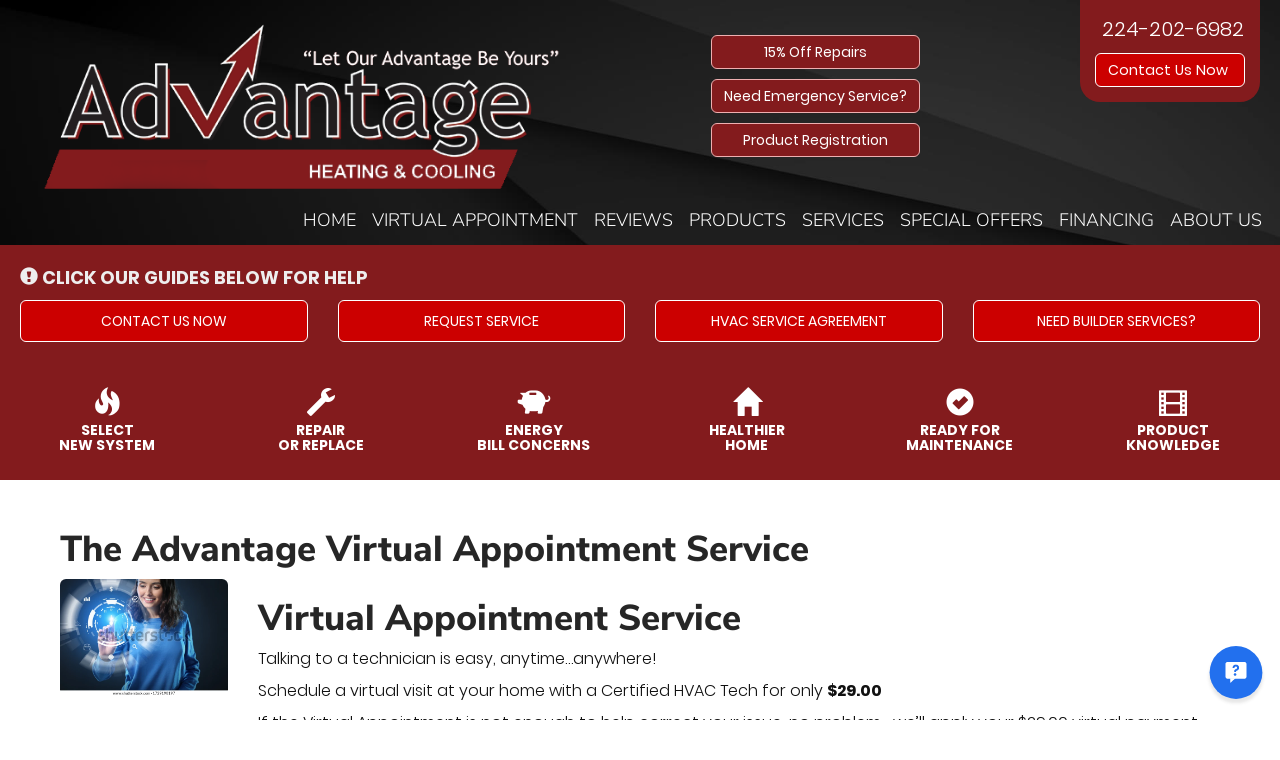

--- FILE ---
content_type: text/html; charset=UTF-8
request_url: https://sos-apps.appspot.com/ip-lookup.php
body_size: -113
content:
"18.191.70.178, 142.250.191.116"

--- FILE ---
content_type: text/html; charset=utf-8
request_url: https://www.google.com/recaptcha/api2/anchor?ar=1&k=6Le7wiUTAAAAAG-hCuWRcM2y2iVhXwgujyFy8Km9&co=aHR0cHM6Ly93d3cuYWR2YW50YWdlaGVhdGFjLmNvbTo0NDM.&hl=en&v=PoyoqOPhxBO7pBk68S4YbpHZ&size=compact&anchor-ms=20000&execute-ms=30000&cb=i2se9m4e488d
body_size: 49423
content:
<!DOCTYPE HTML><html dir="ltr" lang="en"><head><meta http-equiv="Content-Type" content="text/html; charset=UTF-8">
<meta http-equiv="X-UA-Compatible" content="IE=edge">
<title>reCAPTCHA</title>
<style type="text/css">
/* cyrillic-ext */
@font-face {
  font-family: 'Roboto';
  font-style: normal;
  font-weight: 400;
  font-stretch: 100%;
  src: url(//fonts.gstatic.com/s/roboto/v48/KFO7CnqEu92Fr1ME7kSn66aGLdTylUAMa3GUBHMdazTgWw.woff2) format('woff2');
  unicode-range: U+0460-052F, U+1C80-1C8A, U+20B4, U+2DE0-2DFF, U+A640-A69F, U+FE2E-FE2F;
}
/* cyrillic */
@font-face {
  font-family: 'Roboto';
  font-style: normal;
  font-weight: 400;
  font-stretch: 100%;
  src: url(//fonts.gstatic.com/s/roboto/v48/KFO7CnqEu92Fr1ME7kSn66aGLdTylUAMa3iUBHMdazTgWw.woff2) format('woff2');
  unicode-range: U+0301, U+0400-045F, U+0490-0491, U+04B0-04B1, U+2116;
}
/* greek-ext */
@font-face {
  font-family: 'Roboto';
  font-style: normal;
  font-weight: 400;
  font-stretch: 100%;
  src: url(//fonts.gstatic.com/s/roboto/v48/KFO7CnqEu92Fr1ME7kSn66aGLdTylUAMa3CUBHMdazTgWw.woff2) format('woff2');
  unicode-range: U+1F00-1FFF;
}
/* greek */
@font-face {
  font-family: 'Roboto';
  font-style: normal;
  font-weight: 400;
  font-stretch: 100%;
  src: url(//fonts.gstatic.com/s/roboto/v48/KFO7CnqEu92Fr1ME7kSn66aGLdTylUAMa3-UBHMdazTgWw.woff2) format('woff2');
  unicode-range: U+0370-0377, U+037A-037F, U+0384-038A, U+038C, U+038E-03A1, U+03A3-03FF;
}
/* math */
@font-face {
  font-family: 'Roboto';
  font-style: normal;
  font-weight: 400;
  font-stretch: 100%;
  src: url(//fonts.gstatic.com/s/roboto/v48/KFO7CnqEu92Fr1ME7kSn66aGLdTylUAMawCUBHMdazTgWw.woff2) format('woff2');
  unicode-range: U+0302-0303, U+0305, U+0307-0308, U+0310, U+0312, U+0315, U+031A, U+0326-0327, U+032C, U+032F-0330, U+0332-0333, U+0338, U+033A, U+0346, U+034D, U+0391-03A1, U+03A3-03A9, U+03B1-03C9, U+03D1, U+03D5-03D6, U+03F0-03F1, U+03F4-03F5, U+2016-2017, U+2034-2038, U+203C, U+2040, U+2043, U+2047, U+2050, U+2057, U+205F, U+2070-2071, U+2074-208E, U+2090-209C, U+20D0-20DC, U+20E1, U+20E5-20EF, U+2100-2112, U+2114-2115, U+2117-2121, U+2123-214F, U+2190, U+2192, U+2194-21AE, U+21B0-21E5, U+21F1-21F2, U+21F4-2211, U+2213-2214, U+2216-22FF, U+2308-230B, U+2310, U+2319, U+231C-2321, U+2336-237A, U+237C, U+2395, U+239B-23B7, U+23D0, U+23DC-23E1, U+2474-2475, U+25AF, U+25B3, U+25B7, U+25BD, U+25C1, U+25CA, U+25CC, U+25FB, U+266D-266F, U+27C0-27FF, U+2900-2AFF, U+2B0E-2B11, U+2B30-2B4C, U+2BFE, U+3030, U+FF5B, U+FF5D, U+1D400-1D7FF, U+1EE00-1EEFF;
}
/* symbols */
@font-face {
  font-family: 'Roboto';
  font-style: normal;
  font-weight: 400;
  font-stretch: 100%;
  src: url(//fonts.gstatic.com/s/roboto/v48/KFO7CnqEu92Fr1ME7kSn66aGLdTylUAMaxKUBHMdazTgWw.woff2) format('woff2');
  unicode-range: U+0001-000C, U+000E-001F, U+007F-009F, U+20DD-20E0, U+20E2-20E4, U+2150-218F, U+2190, U+2192, U+2194-2199, U+21AF, U+21E6-21F0, U+21F3, U+2218-2219, U+2299, U+22C4-22C6, U+2300-243F, U+2440-244A, U+2460-24FF, U+25A0-27BF, U+2800-28FF, U+2921-2922, U+2981, U+29BF, U+29EB, U+2B00-2BFF, U+4DC0-4DFF, U+FFF9-FFFB, U+10140-1018E, U+10190-1019C, U+101A0, U+101D0-101FD, U+102E0-102FB, U+10E60-10E7E, U+1D2C0-1D2D3, U+1D2E0-1D37F, U+1F000-1F0FF, U+1F100-1F1AD, U+1F1E6-1F1FF, U+1F30D-1F30F, U+1F315, U+1F31C, U+1F31E, U+1F320-1F32C, U+1F336, U+1F378, U+1F37D, U+1F382, U+1F393-1F39F, U+1F3A7-1F3A8, U+1F3AC-1F3AF, U+1F3C2, U+1F3C4-1F3C6, U+1F3CA-1F3CE, U+1F3D4-1F3E0, U+1F3ED, U+1F3F1-1F3F3, U+1F3F5-1F3F7, U+1F408, U+1F415, U+1F41F, U+1F426, U+1F43F, U+1F441-1F442, U+1F444, U+1F446-1F449, U+1F44C-1F44E, U+1F453, U+1F46A, U+1F47D, U+1F4A3, U+1F4B0, U+1F4B3, U+1F4B9, U+1F4BB, U+1F4BF, U+1F4C8-1F4CB, U+1F4D6, U+1F4DA, U+1F4DF, U+1F4E3-1F4E6, U+1F4EA-1F4ED, U+1F4F7, U+1F4F9-1F4FB, U+1F4FD-1F4FE, U+1F503, U+1F507-1F50B, U+1F50D, U+1F512-1F513, U+1F53E-1F54A, U+1F54F-1F5FA, U+1F610, U+1F650-1F67F, U+1F687, U+1F68D, U+1F691, U+1F694, U+1F698, U+1F6AD, U+1F6B2, U+1F6B9-1F6BA, U+1F6BC, U+1F6C6-1F6CF, U+1F6D3-1F6D7, U+1F6E0-1F6EA, U+1F6F0-1F6F3, U+1F6F7-1F6FC, U+1F700-1F7FF, U+1F800-1F80B, U+1F810-1F847, U+1F850-1F859, U+1F860-1F887, U+1F890-1F8AD, U+1F8B0-1F8BB, U+1F8C0-1F8C1, U+1F900-1F90B, U+1F93B, U+1F946, U+1F984, U+1F996, U+1F9E9, U+1FA00-1FA6F, U+1FA70-1FA7C, U+1FA80-1FA89, U+1FA8F-1FAC6, U+1FACE-1FADC, U+1FADF-1FAE9, U+1FAF0-1FAF8, U+1FB00-1FBFF;
}
/* vietnamese */
@font-face {
  font-family: 'Roboto';
  font-style: normal;
  font-weight: 400;
  font-stretch: 100%;
  src: url(//fonts.gstatic.com/s/roboto/v48/KFO7CnqEu92Fr1ME7kSn66aGLdTylUAMa3OUBHMdazTgWw.woff2) format('woff2');
  unicode-range: U+0102-0103, U+0110-0111, U+0128-0129, U+0168-0169, U+01A0-01A1, U+01AF-01B0, U+0300-0301, U+0303-0304, U+0308-0309, U+0323, U+0329, U+1EA0-1EF9, U+20AB;
}
/* latin-ext */
@font-face {
  font-family: 'Roboto';
  font-style: normal;
  font-weight: 400;
  font-stretch: 100%;
  src: url(//fonts.gstatic.com/s/roboto/v48/KFO7CnqEu92Fr1ME7kSn66aGLdTylUAMa3KUBHMdazTgWw.woff2) format('woff2');
  unicode-range: U+0100-02BA, U+02BD-02C5, U+02C7-02CC, U+02CE-02D7, U+02DD-02FF, U+0304, U+0308, U+0329, U+1D00-1DBF, U+1E00-1E9F, U+1EF2-1EFF, U+2020, U+20A0-20AB, U+20AD-20C0, U+2113, U+2C60-2C7F, U+A720-A7FF;
}
/* latin */
@font-face {
  font-family: 'Roboto';
  font-style: normal;
  font-weight: 400;
  font-stretch: 100%;
  src: url(//fonts.gstatic.com/s/roboto/v48/KFO7CnqEu92Fr1ME7kSn66aGLdTylUAMa3yUBHMdazQ.woff2) format('woff2');
  unicode-range: U+0000-00FF, U+0131, U+0152-0153, U+02BB-02BC, U+02C6, U+02DA, U+02DC, U+0304, U+0308, U+0329, U+2000-206F, U+20AC, U+2122, U+2191, U+2193, U+2212, U+2215, U+FEFF, U+FFFD;
}
/* cyrillic-ext */
@font-face {
  font-family: 'Roboto';
  font-style: normal;
  font-weight: 500;
  font-stretch: 100%;
  src: url(//fonts.gstatic.com/s/roboto/v48/KFO7CnqEu92Fr1ME7kSn66aGLdTylUAMa3GUBHMdazTgWw.woff2) format('woff2');
  unicode-range: U+0460-052F, U+1C80-1C8A, U+20B4, U+2DE0-2DFF, U+A640-A69F, U+FE2E-FE2F;
}
/* cyrillic */
@font-face {
  font-family: 'Roboto';
  font-style: normal;
  font-weight: 500;
  font-stretch: 100%;
  src: url(//fonts.gstatic.com/s/roboto/v48/KFO7CnqEu92Fr1ME7kSn66aGLdTylUAMa3iUBHMdazTgWw.woff2) format('woff2');
  unicode-range: U+0301, U+0400-045F, U+0490-0491, U+04B0-04B1, U+2116;
}
/* greek-ext */
@font-face {
  font-family: 'Roboto';
  font-style: normal;
  font-weight: 500;
  font-stretch: 100%;
  src: url(//fonts.gstatic.com/s/roboto/v48/KFO7CnqEu92Fr1ME7kSn66aGLdTylUAMa3CUBHMdazTgWw.woff2) format('woff2');
  unicode-range: U+1F00-1FFF;
}
/* greek */
@font-face {
  font-family: 'Roboto';
  font-style: normal;
  font-weight: 500;
  font-stretch: 100%;
  src: url(//fonts.gstatic.com/s/roboto/v48/KFO7CnqEu92Fr1ME7kSn66aGLdTylUAMa3-UBHMdazTgWw.woff2) format('woff2');
  unicode-range: U+0370-0377, U+037A-037F, U+0384-038A, U+038C, U+038E-03A1, U+03A3-03FF;
}
/* math */
@font-face {
  font-family: 'Roboto';
  font-style: normal;
  font-weight: 500;
  font-stretch: 100%;
  src: url(//fonts.gstatic.com/s/roboto/v48/KFO7CnqEu92Fr1ME7kSn66aGLdTylUAMawCUBHMdazTgWw.woff2) format('woff2');
  unicode-range: U+0302-0303, U+0305, U+0307-0308, U+0310, U+0312, U+0315, U+031A, U+0326-0327, U+032C, U+032F-0330, U+0332-0333, U+0338, U+033A, U+0346, U+034D, U+0391-03A1, U+03A3-03A9, U+03B1-03C9, U+03D1, U+03D5-03D6, U+03F0-03F1, U+03F4-03F5, U+2016-2017, U+2034-2038, U+203C, U+2040, U+2043, U+2047, U+2050, U+2057, U+205F, U+2070-2071, U+2074-208E, U+2090-209C, U+20D0-20DC, U+20E1, U+20E5-20EF, U+2100-2112, U+2114-2115, U+2117-2121, U+2123-214F, U+2190, U+2192, U+2194-21AE, U+21B0-21E5, U+21F1-21F2, U+21F4-2211, U+2213-2214, U+2216-22FF, U+2308-230B, U+2310, U+2319, U+231C-2321, U+2336-237A, U+237C, U+2395, U+239B-23B7, U+23D0, U+23DC-23E1, U+2474-2475, U+25AF, U+25B3, U+25B7, U+25BD, U+25C1, U+25CA, U+25CC, U+25FB, U+266D-266F, U+27C0-27FF, U+2900-2AFF, U+2B0E-2B11, U+2B30-2B4C, U+2BFE, U+3030, U+FF5B, U+FF5D, U+1D400-1D7FF, U+1EE00-1EEFF;
}
/* symbols */
@font-face {
  font-family: 'Roboto';
  font-style: normal;
  font-weight: 500;
  font-stretch: 100%;
  src: url(//fonts.gstatic.com/s/roboto/v48/KFO7CnqEu92Fr1ME7kSn66aGLdTylUAMaxKUBHMdazTgWw.woff2) format('woff2');
  unicode-range: U+0001-000C, U+000E-001F, U+007F-009F, U+20DD-20E0, U+20E2-20E4, U+2150-218F, U+2190, U+2192, U+2194-2199, U+21AF, U+21E6-21F0, U+21F3, U+2218-2219, U+2299, U+22C4-22C6, U+2300-243F, U+2440-244A, U+2460-24FF, U+25A0-27BF, U+2800-28FF, U+2921-2922, U+2981, U+29BF, U+29EB, U+2B00-2BFF, U+4DC0-4DFF, U+FFF9-FFFB, U+10140-1018E, U+10190-1019C, U+101A0, U+101D0-101FD, U+102E0-102FB, U+10E60-10E7E, U+1D2C0-1D2D3, U+1D2E0-1D37F, U+1F000-1F0FF, U+1F100-1F1AD, U+1F1E6-1F1FF, U+1F30D-1F30F, U+1F315, U+1F31C, U+1F31E, U+1F320-1F32C, U+1F336, U+1F378, U+1F37D, U+1F382, U+1F393-1F39F, U+1F3A7-1F3A8, U+1F3AC-1F3AF, U+1F3C2, U+1F3C4-1F3C6, U+1F3CA-1F3CE, U+1F3D4-1F3E0, U+1F3ED, U+1F3F1-1F3F3, U+1F3F5-1F3F7, U+1F408, U+1F415, U+1F41F, U+1F426, U+1F43F, U+1F441-1F442, U+1F444, U+1F446-1F449, U+1F44C-1F44E, U+1F453, U+1F46A, U+1F47D, U+1F4A3, U+1F4B0, U+1F4B3, U+1F4B9, U+1F4BB, U+1F4BF, U+1F4C8-1F4CB, U+1F4D6, U+1F4DA, U+1F4DF, U+1F4E3-1F4E6, U+1F4EA-1F4ED, U+1F4F7, U+1F4F9-1F4FB, U+1F4FD-1F4FE, U+1F503, U+1F507-1F50B, U+1F50D, U+1F512-1F513, U+1F53E-1F54A, U+1F54F-1F5FA, U+1F610, U+1F650-1F67F, U+1F687, U+1F68D, U+1F691, U+1F694, U+1F698, U+1F6AD, U+1F6B2, U+1F6B9-1F6BA, U+1F6BC, U+1F6C6-1F6CF, U+1F6D3-1F6D7, U+1F6E0-1F6EA, U+1F6F0-1F6F3, U+1F6F7-1F6FC, U+1F700-1F7FF, U+1F800-1F80B, U+1F810-1F847, U+1F850-1F859, U+1F860-1F887, U+1F890-1F8AD, U+1F8B0-1F8BB, U+1F8C0-1F8C1, U+1F900-1F90B, U+1F93B, U+1F946, U+1F984, U+1F996, U+1F9E9, U+1FA00-1FA6F, U+1FA70-1FA7C, U+1FA80-1FA89, U+1FA8F-1FAC6, U+1FACE-1FADC, U+1FADF-1FAE9, U+1FAF0-1FAF8, U+1FB00-1FBFF;
}
/* vietnamese */
@font-face {
  font-family: 'Roboto';
  font-style: normal;
  font-weight: 500;
  font-stretch: 100%;
  src: url(//fonts.gstatic.com/s/roboto/v48/KFO7CnqEu92Fr1ME7kSn66aGLdTylUAMa3OUBHMdazTgWw.woff2) format('woff2');
  unicode-range: U+0102-0103, U+0110-0111, U+0128-0129, U+0168-0169, U+01A0-01A1, U+01AF-01B0, U+0300-0301, U+0303-0304, U+0308-0309, U+0323, U+0329, U+1EA0-1EF9, U+20AB;
}
/* latin-ext */
@font-face {
  font-family: 'Roboto';
  font-style: normal;
  font-weight: 500;
  font-stretch: 100%;
  src: url(//fonts.gstatic.com/s/roboto/v48/KFO7CnqEu92Fr1ME7kSn66aGLdTylUAMa3KUBHMdazTgWw.woff2) format('woff2');
  unicode-range: U+0100-02BA, U+02BD-02C5, U+02C7-02CC, U+02CE-02D7, U+02DD-02FF, U+0304, U+0308, U+0329, U+1D00-1DBF, U+1E00-1E9F, U+1EF2-1EFF, U+2020, U+20A0-20AB, U+20AD-20C0, U+2113, U+2C60-2C7F, U+A720-A7FF;
}
/* latin */
@font-face {
  font-family: 'Roboto';
  font-style: normal;
  font-weight: 500;
  font-stretch: 100%;
  src: url(//fonts.gstatic.com/s/roboto/v48/KFO7CnqEu92Fr1ME7kSn66aGLdTylUAMa3yUBHMdazQ.woff2) format('woff2');
  unicode-range: U+0000-00FF, U+0131, U+0152-0153, U+02BB-02BC, U+02C6, U+02DA, U+02DC, U+0304, U+0308, U+0329, U+2000-206F, U+20AC, U+2122, U+2191, U+2193, U+2212, U+2215, U+FEFF, U+FFFD;
}
/* cyrillic-ext */
@font-face {
  font-family: 'Roboto';
  font-style: normal;
  font-weight: 900;
  font-stretch: 100%;
  src: url(//fonts.gstatic.com/s/roboto/v48/KFO7CnqEu92Fr1ME7kSn66aGLdTylUAMa3GUBHMdazTgWw.woff2) format('woff2');
  unicode-range: U+0460-052F, U+1C80-1C8A, U+20B4, U+2DE0-2DFF, U+A640-A69F, U+FE2E-FE2F;
}
/* cyrillic */
@font-face {
  font-family: 'Roboto';
  font-style: normal;
  font-weight: 900;
  font-stretch: 100%;
  src: url(//fonts.gstatic.com/s/roboto/v48/KFO7CnqEu92Fr1ME7kSn66aGLdTylUAMa3iUBHMdazTgWw.woff2) format('woff2');
  unicode-range: U+0301, U+0400-045F, U+0490-0491, U+04B0-04B1, U+2116;
}
/* greek-ext */
@font-face {
  font-family: 'Roboto';
  font-style: normal;
  font-weight: 900;
  font-stretch: 100%;
  src: url(//fonts.gstatic.com/s/roboto/v48/KFO7CnqEu92Fr1ME7kSn66aGLdTylUAMa3CUBHMdazTgWw.woff2) format('woff2');
  unicode-range: U+1F00-1FFF;
}
/* greek */
@font-face {
  font-family: 'Roboto';
  font-style: normal;
  font-weight: 900;
  font-stretch: 100%;
  src: url(//fonts.gstatic.com/s/roboto/v48/KFO7CnqEu92Fr1ME7kSn66aGLdTylUAMa3-UBHMdazTgWw.woff2) format('woff2');
  unicode-range: U+0370-0377, U+037A-037F, U+0384-038A, U+038C, U+038E-03A1, U+03A3-03FF;
}
/* math */
@font-face {
  font-family: 'Roboto';
  font-style: normal;
  font-weight: 900;
  font-stretch: 100%;
  src: url(//fonts.gstatic.com/s/roboto/v48/KFO7CnqEu92Fr1ME7kSn66aGLdTylUAMawCUBHMdazTgWw.woff2) format('woff2');
  unicode-range: U+0302-0303, U+0305, U+0307-0308, U+0310, U+0312, U+0315, U+031A, U+0326-0327, U+032C, U+032F-0330, U+0332-0333, U+0338, U+033A, U+0346, U+034D, U+0391-03A1, U+03A3-03A9, U+03B1-03C9, U+03D1, U+03D5-03D6, U+03F0-03F1, U+03F4-03F5, U+2016-2017, U+2034-2038, U+203C, U+2040, U+2043, U+2047, U+2050, U+2057, U+205F, U+2070-2071, U+2074-208E, U+2090-209C, U+20D0-20DC, U+20E1, U+20E5-20EF, U+2100-2112, U+2114-2115, U+2117-2121, U+2123-214F, U+2190, U+2192, U+2194-21AE, U+21B0-21E5, U+21F1-21F2, U+21F4-2211, U+2213-2214, U+2216-22FF, U+2308-230B, U+2310, U+2319, U+231C-2321, U+2336-237A, U+237C, U+2395, U+239B-23B7, U+23D0, U+23DC-23E1, U+2474-2475, U+25AF, U+25B3, U+25B7, U+25BD, U+25C1, U+25CA, U+25CC, U+25FB, U+266D-266F, U+27C0-27FF, U+2900-2AFF, U+2B0E-2B11, U+2B30-2B4C, U+2BFE, U+3030, U+FF5B, U+FF5D, U+1D400-1D7FF, U+1EE00-1EEFF;
}
/* symbols */
@font-face {
  font-family: 'Roboto';
  font-style: normal;
  font-weight: 900;
  font-stretch: 100%;
  src: url(//fonts.gstatic.com/s/roboto/v48/KFO7CnqEu92Fr1ME7kSn66aGLdTylUAMaxKUBHMdazTgWw.woff2) format('woff2');
  unicode-range: U+0001-000C, U+000E-001F, U+007F-009F, U+20DD-20E0, U+20E2-20E4, U+2150-218F, U+2190, U+2192, U+2194-2199, U+21AF, U+21E6-21F0, U+21F3, U+2218-2219, U+2299, U+22C4-22C6, U+2300-243F, U+2440-244A, U+2460-24FF, U+25A0-27BF, U+2800-28FF, U+2921-2922, U+2981, U+29BF, U+29EB, U+2B00-2BFF, U+4DC0-4DFF, U+FFF9-FFFB, U+10140-1018E, U+10190-1019C, U+101A0, U+101D0-101FD, U+102E0-102FB, U+10E60-10E7E, U+1D2C0-1D2D3, U+1D2E0-1D37F, U+1F000-1F0FF, U+1F100-1F1AD, U+1F1E6-1F1FF, U+1F30D-1F30F, U+1F315, U+1F31C, U+1F31E, U+1F320-1F32C, U+1F336, U+1F378, U+1F37D, U+1F382, U+1F393-1F39F, U+1F3A7-1F3A8, U+1F3AC-1F3AF, U+1F3C2, U+1F3C4-1F3C6, U+1F3CA-1F3CE, U+1F3D4-1F3E0, U+1F3ED, U+1F3F1-1F3F3, U+1F3F5-1F3F7, U+1F408, U+1F415, U+1F41F, U+1F426, U+1F43F, U+1F441-1F442, U+1F444, U+1F446-1F449, U+1F44C-1F44E, U+1F453, U+1F46A, U+1F47D, U+1F4A3, U+1F4B0, U+1F4B3, U+1F4B9, U+1F4BB, U+1F4BF, U+1F4C8-1F4CB, U+1F4D6, U+1F4DA, U+1F4DF, U+1F4E3-1F4E6, U+1F4EA-1F4ED, U+1F4F7, U+1F4F9-1F4FB, U+1F4FD-1F4FE, U+1F503, U+1F507-1F50B, U+1F50D, U+1F512-1F513, U+1F53E-1F54A, U+1F54F-1F5FA, U+1F610, U+1F650-1F67F, U+1F687, U+1F68D, U+1F691, U+1F694, U+1F698, U+1F6AD, U+1F6B2, U+1F6B9-1F6BA, U+1F6BC, U+1F6C6-1F6CF, U+1F6D3-1F6D7, U+1F6E0-1F6EA, U+1F6F0-1F6F3, U+1F6F7-1F6FC, U+1F700-1F7FF, U+1F800-1F80B, U+1F810-1F847, U+1F850-1F859, U+1F860-1F887, U+1F890-1F8AD, U+1F8B0-1F8BB, U+1F8C0-1F8C1, U+1F900-1F90B, U+1F93B, U+1F946, U+1F984, U+1F996, U+1F9E9, U+1FA00-1FA6F, U+1FA70-1FA7C, U+1FA80-1FA89, U+1FA8F-1FAC6, U+1FACE-1FADC, U+1FADF-1FAE9, U+1FAF0-1FAF8, U+1FB00-1FBFF;
}
/* vietnamese */
@font-face {
  font-family: 'Roboto';
  font-style: normal;
  font-weight: 900;
  font-stretch: 100%;
  src: url(//fonts.gstatic.com/s/roboto/v48/KFO7CnqEu92Fr1ME7kSn66aGLdTylUAMa3OUBHMdazTgWw.woff2) format('woff2');
  unicode-range: U+0102-0103, U+0110-0111, U+0128-0129, U+0168-0169, U+01A0-01A1, U+01AF-01B0, U+0300-0301, U+0303-0304, U+0308-0309, U+0323, U+0329, U+1EA0-1EF9, U+20AB;
}
/* latin-ext */
@font-face {
  font-family: 'Roboto';
  font-style: normal;
  font-weight: 900;
  font-stretch: 100%;
  src: url(//fonts.gstatic.com/s/roboto/v48/KFO7CnqEu92Fr1ME7kSn66aGLdTylUAMa3KUBHMdazTgWw.woff2) format('woff2');
  unicode-range: U+0100-02BA, U+02BD-02C5, U+02C7-02CC, U+02CE-02D7, U+02DD-02FF, U+0304, U+0308, U+0329, U+1D00-1DBF, U+1E00-1E9F, U+1EF2-1EFF, U+2020, U+20A0-20AB, U+20AD-20C0, U+2113, U+2C60-2C7F, U+A720-A7FF;
}
/* latin */
@font-face {
  font-family: 'Roboto';
  font-style: normal;
  font-weight: 900;
  font-stretch: 100%;
  src: url(//fonts.gstatic.com/s/roboto/v48/KFO7CnqEu92Fr1ME7kSn66aGLdTylUAMa3yUBHMdazQ.woff2) format('woff2');
  unicode-range: U+0000-00FF, U+0131, U+0152-0153, U+02BB-02BC, U+02C6, U+02DA, U+02DC, U+0304, U+0308, U+0329, U+2000-206F, U+20AC, U+2122, U+2191, U+2193, U+2212, U+2215, U+FEFF, U+FFFD;
}

</style>
<link rel="stylesheet" type="text/css" href="https://www.gstatic.com/recaptcha/releases/PoyoqOPhxBO7pBk68S4YbpHZ/styles__ltr.css">
<script nonce="9waswrkXa4lBgYaMdCxpQg" type="text/javascript">window['__recaptcha_api'] = 'https://www.google.com/recaptcha/api2/';</script>
<script type="text/javascript" src="https://www.gstatic.com/recaptcha/releases/PoyoqOPhxBO7pBk68S4YbpHZ/recaptcha__en.js" nonce="9waswrkXa4lBgYaMdCxpQg">
      
    </script></head>
<body><div id="rc-anchor-alert" class="rc-anchor-alert"></div>
<input type="hidden" id="recaptcha-token" value="[base64]">
<script type="text/javascript" nonce="9waswrkXa4lBgYaMdCxpQg">
      recaptcha.anchor.Main.init("[\x22ainput\x22,[\x22bgdata\x22,\x22\x22,\[base64]/[base64]/[base64]/KE4oMTI0LHYsdi5HKSxMWihsLHYpKTpOKDEyNCx2LGwpLFYpLHYpLFQpKSxGKDE3MSx2KX0scjc9ZnVuY3Rpb24obCl7cmV0dXJuIGx9LEM9ZnVuY3Rpb24obCxWLHYpe04odixsLFYpLFZbYWtdPTI3OTZ9LG49ZnVuY3Rpb24obCxWKXtWLlg9KChWLlg/[base64]/[base64]/[base64]/[base64]/[base64]/[base64]/[base64]/[base64]/[base64]/[base64]/[base64]\\u003d\x22,\[base64]\\u003d\\u003d\x22,\[base64]/[base64]/CvhjDrB3Dl0R9woLCnH3Dk09QwosFwqfChDfDnMKyw5QnBEQLL8KSw7XCjsOWw6bDr8OiwoHCtkIPasOqw5tUw5PDocK+L1VywoDDiVAtX8K2w6LCt8O9DsOhwqAJEcONAsKJendTw68WHMO8w6PDsRfCqsOCUiQDSjwFw7/[base64]/[base64]/CjcOUSzfCnBYhwrfCnHMLwpJUw7XDo8KAw6IYBcO2wpHDv1zDrm7DlsKMMktGecOpw5LDvsKiCWVtw6bCk8KdwqFML8Oww5LDh0hcw77DmRc6wpfDhyo2wrhHA8K2wro0w5llW8Ohe2jClgFdd8KmwpTCkcOAw5PCrsO1w6VCXC/CjMO1wrfCgztyasOGw6ZeXcOZw5ZDZMOHw5LDphp8w41jwrDCiS9lS8OWwr3DocOoM8KZwrnDlMK6fsOOwq/DgAR7YkI9eCnCo8Ofw4dNAsORJyZ+wrfDmXXDuz3Dl3wFRcKxw60TZsKiwoELw6XDgsOiNF/CscO9cmfDvHDCp8O3P8O2wp3CoHIvwqTCucOow5nDhsK+wpTCv1x5CMOmCktdw4jCmsKBwrvDo8KVwozDncKywpsQw5pdUcKcw5LCmjEzR0okw4cWYMKbwoPCv8K9w5hawpHClsO2SMOgwobCkcOuSXXDpcKCwo0iw7wdw6R/UlE4wqddDXUPKsKxe33DnnEJPFMIw7vDqsOHVsOLfcOWw4ZWw5NlwrDCj8KMwoXCgcK4NyLDmXzDiAZfUgPCvsOCwpsdFylIwpfCsgVpwp/Cu8KZGMOGwoQ+wqVNwpYPwrhWwp3DsmfCmX3Dj0DDhwrCkD1PE8O7AsK2dmDDgAXCj1YlKsOKw7XCqsKWw4ojXMO5KcOkwpPCjcKZBWHDj8OBwp8bwrZNw5DCrMOnXBDCv8KQP8OAw7rChMK/wo8iwocWHwPDpcKcXnjCoSbDq35lWhpES8O4w53CnFFlHX3DmsKLPMO+FcOJMxYUVHw1OCLDnlzDv8KCw6TCtcKPwplOw5PDojbCuSrCvgfDtcOkw73CsMOswpc8wrUNOR1/b0wAw5LDjxzDpAbDl3nCp8KzG317Aw00wo5awqEJYcKow4AjUETCq8Oiw4HCjsKXN8OAX8KEw67Ct8OgwpjDjjfDicOfw4rDnMKvBW0Gw4rCqMOsw7/DoSR5w5LDvMKaw4HDkhoPw7svJcKWV3jCgMKTw4QGQcO0fgXDolYnBmRvO8K6w7RGdSjDsGjCmi5LPVFEUDvDmsOzwqjCgizCuDsGewdSwqI/[base64]/[base64]/[base64]/b30PYsOLw4TDlx7Dg2gXw457SsKDah5swrzCuMO7f2EwbyHDhMK/I3DCqjzCpsKSNcOqAG5kwotYVsOfwrPDrBdxf8O/OcKhOBDCv8O7w4law4jDm2LDp8KKwrc8VS4ew4bDo8K3wql0wohCEMOsYzFBwoHDrcKQEQXDngDCt0R3UsOXw4R4E8OnUl5Iw5DDjiJQV8Kre8OtwpXDusKRP8Kewq/DhkjChcKCJmgcVDkkVCrDs2DDp8KIPMK+H8O7bD7DrG4KbRM3OsO0w7Zyw5DDjQxLKHN8UcO7wplFBUV4VgpAw7ZRw5kPaCdBDMOywphxw6cDHEg9B0gBdhvCtMOMa38LwqnCisKEAcK7IFfDrwfCjRQ8byzDtsKfGMK9V8ODwq/[base64]/DoQDCkcKUw4vDqsKbwoMvw6gkFlZ5w53ClRRIYsKRwr7CjMOuH8K7w5/[base64]/DhMO0YMOdw5XCuMOTwoFkwoXCl8Kzw7zDrsKvJjYgw7Zpw4xfLihuw5phH8OVIMOrwoRvwq1cwpfCqMKJw7w7AMKWw6LCksK/IBnDlsKVcGhWwoRBJmTCiMOwD8O0wr/[base64]/DkxVcw5l6bAzDr8KEHMOTw5nDnm92WjJ0Y8KXYsK4AjnCr8OdM8K1w4tmRcKIwrhpSMK3wps3YkHDjsO4w7XCicK8w6ECXlh6wo/CmQ0vU3jDpDsgw4pdwobDjkxgwpUwFwpgw5kfw4nDq8OhwofCnjVOwoN9NcK3w7oiKMKMwpXCjcKXT8Kxw5Avblk0w7LDmsOWcjbDp8KJw4Jaw4XDgV8KwoUQbMKFwobDpsK6O8KyXijCkyE4TWzCh8KlD0HDgErDvcKHw7/DqsOyw6QKSTvChz7ClXYiwok8YcKGUMKIKwTDn8KgwoEYwop/d1fCh03CocOmOzFzEywrKk/CtMOcwohjw7rDs8KRwqQMCSUhHx0QVcOXJsOuw6Z9W8Kkw6Ymwqhkw4HDpS7DuFDCrsKYXkUAw6XCoTNKw5vCg8KGw5pNwrJENMKXw78xJsKdw4oiw7jDsMOqfcKWw7rDvsOJdcKdCMKtZMOpMQrCjQvDmBlUw7/[base64]/ClMOyGcKmw77Cq8K3w7XCjFBlCMO3XxnDgcKNw7LCnwPCryzCpMO6bcOoYcKjw4AGw73CmBc9EFRIwrp9wrhufXJ2WgVxwpMzwrxhwpfDkXAwKUjClMKRw7tZw7wPw4LCs8OtwqbDjMOPFMOJZjwpw4pOwpEWw4ckw6E6woTDmQDCnFnDi8Odw7A4JUJkwr/DosK+dsOAQH8kwqofEhkwYcOqTT1AacO6PMOaw6XDt8KVcEnDlsKARzUfVyd7wq/CoG3DsQfDu1wANMKdcjLDjltNZMO8HsO5EcOzw6fCgMKcKHY8w6XCj8OMw5A5QjVLADLCuxJcwqPCp8OaQyHCkFlDSgzDt3LCncKbFSA/P07Drh15w7Ysw5vCj8Ofwp/[base64]/CrCs5w5E+OsK/wrrDuMKPwrXCrhQjSMKAWcOrwrwsDQTCnMO2wogZSMKUWsOTaWnDmsK2wrFgFn4WSnfDmn7DvcKmKEHDo0BPwpHCgmfDn0zDq8K3MRHDoHDDtMKZTxBNw74UwoQlTsOzTmEMw6/Ct3HCtMKUF3LDg1zCqBcFwq7DixvDlMO2wqPCnxB5ZsKDD8K3w79hZcKiw50jDsKzwp3ClF55VCxgDhDDu09+wpoUOkQIcUQhw48Ww6jDrxdwD8O4RiDDsSLCiQLDgcK2SsOnw4xTdWIfwpw/X1AnYsOkUHEJwqrDtn8nwrQwT8OSIHAMC8O8wqbDlcOqw4jCncObQsOlw40NR8OHwozDmsOlwp/CglwfAEfDpm0xw4LCsUXDsW0MwrYGbcOSwrfCicKdw5LCtcOVVnrDmCpiw6/DncO+dsOzw6cIwqnDh1vDi3zDoQLCvAJdbsKMFSfDrXRxw4zDh1o8w7RMw6koLW/CmsOuEMK/aMKcWsO5c8KMKMO2WiAWCMOfV8OibU5Ow5DCqizCkGvCqCbCiGjDvUt+w7QIOMOOUl0xwoLCpwJhCQDChkU2wo7Dsk7DiMOlwrvCnhsLw5PCsV0OwrnChMKzwprDhsKiaVjCvMKUazQ7wol3wpxtwrfClkrDtn/CmmZgW8O4w54nV8OQwpgiaQXDo8KIY1lzbsK2wo/[base64]/Ck8KdDWgHw47DlcKIXmwmI8OewrnCuDjDtcKeVHQOwpjClsKHAcK3fV7Cu8KAw4PDnsKhwrbDvjttwqQlGkoOw7VbZBQ8P0zDo8OTCVvCn3LCg3jDrsOEN0nCmsO9LzfCmnnCknFCfMOswq/Ct0vDtFA5F3HDrWfDrMK/wr08WBEjRMO0dcKJwqHCu8O5JyvDojDDncO0O8O4wr3DiMKVWEfDj1jDqwN3wq7CgcKqGsOUeQs7TTvCtMO9IsOmEcOEKFHCl8OKG8KReWzDsT3DlMK8GMKcw7Mtw5HCsMOTw7LDjDMVJmzDlmgqwpbCjcKgacKgwrvDrBXCiMKewp/DpcKcCkbCpcOjJEodw5YoCGTCpsOWw6zDt8OJHQ1gwqYHwovDmA5Iw4RtR2bDk398w6PChQzDhRfDi8O1WDfDkcOPwr/DqMK0w4QTbCwkw4QDHMOQbMOdB1vCo8KLwpTCtMO4EMOkwr4BLcKdwpvCucKaw4RuEcKWR8OESkTCusKUwqd7wpAAwqDCnlXCvMO6w4HCmVTDh8KVwonDlsKlHMOGEk0Iw7fDnhscaMOTw4zDlcK8wrfCtcKlbcOyw6/[base64]/Ct8KBTS50wrJqw5TDhsKIw7HDtcORS8Otw4JGOx/CmcObR8K1PsKpZsO3wonCoQfCssOEw7fCrV9JNm0gwqB9DSXDkcKjS1I2AGN6wrdRw7jCksOUFB/[base64]/[base64]/DqcKGw45cwojDqsO+w6l9wrgwwpwhw4TDpHdow4hBw6LDlMK7w4bCo2vDsxjCqlXDukLDusKOw5nCi8KSwpQdMHMpAk5LdXTCnFvDnsO1w67DrcOdasKFw4hBARDCu1InaSDDglBUa8OBMsKoAi3Ct3/CsSjDh3HDozfClsOMEyNNwq7DqMOhMn/Cs8KKa8OUwrBSwrvDkcOpwqLCqsOew53DrMO4D8OJa3vDtsOEYHYTw4fDtyjCksK7PsK5wrB+wrjCqMOLw5gDwq/ClV46PcOEw5csDEYkdmUWaV0xW8KMw4phckPDgX/CqBcQGmvChsOSw4VWDlxawo1DZnN4IyUhw6dew7gywokIwpXDqwbDhGPCnj/ChRHDmWJsSzMxPVrChhFwOsOTwojDsVzCqMO4dsOXBMO3w77Dh8K6OMKcw4xuwr/[base64]/Cu8KVw7zCoEHDjMKMMQjDrsKvw5LCt1nDmFbDrQJyw7lIIcORasO0wp/ChwHClcO6w7lJcMK5wr3CsMKLF2czw5vCilnCtcK0woRcwqg/EcKkMcKaLMO6TQYjwqVVC8K8wq/Co2LCvjhvwpHCgMO/M8K2w48pXsKtVgQJwp9dwqA5RsKdGsKaRsOqYWtEwrvCtsOhPG1PP1VIHj1sc3HDhSwKVsKAWcO1woLCrsKqOTgwR8K4SH8mLsK0wrjDoBlPw5JOXBbDoU9SWSLDtcOYw5/Cv8KAPSbDn1FMLEXCnFbDhMOeGVPChFEwwoLCocK7w5DDjgnDuW8Aw7XCr8O1woMCw7nCp8OXIMKZU8KRw7rDjMOeFx5sPXjDkMKNPcONwrUTfsO0HFXDnsOdV8K/CTTCmkrDmsOyw4HChGLCpsO1FsOaw5nDsyFTIyjCtTIKw47DqsKhR8OYUsKdPMO0wr3DoCTCkMKDwr/CscK/YnVOwpDDnsKRw7DCsUcdRsOGwrLCnR9GworDn8Kqw5vDo8OVwoTDuMOpOMOlwqXDkULDlEHCgQEvw5p7wrDCiXgrwpfDtMKFw4jDgzVVQD1qD8KoUsK+GsKUesKbfxVRwqhtw4whwrBkK0/Dtwt7YMKfFcOAw4hpw7jCq8KddmHDpEcYw5BEwr3ConYPwohxwpZGKXnDlQVMLmp6w67Dt8O5EMKjHV/DmcOnwrhCwpnDgcO4c8O6wrQjw6kJJjITwo0OMHnCiw7Cki7DoEnDrAvDvUtvw7vCoSbCrMOew5TCmSnCrcO/[base64]/CikY5w7bDp0LCtA9qV2/CoSXDisOUw57CpHTCh8Kmw77CpUbDvcOGeMOOw7PCjcOsZSdZwo/[base64]/DglBzw48fUy5iV8OgcG7CkWwBHMOPYMOIw7HDrwvClFnDmUkcw5zCvm9ow7rCqQYqZSnCocOPwrwEw7RrPT/ClG1ewo7ClXg6SGXDu8OfwqzChwISQsKIw4tEw4TCm8Ktw5LCp8OeZMO1wqA+DMKpDsKkPsKaJmoDwofCoMKNLMKUQh9BLMOwNzbDjsOnw5QgRWbDoFbCkRXCo8Ogw4/DhDbCvDXCq8OTwqU/[base64]/wqxQDWd2wpIlUGrCuyHCs8OrUwM0wprDuRoBf0MaUWMhWTzDoTF9w7Maw5hmIcK3w7h2TsOFfMOnwqhaw5MkWww7w4DDll49w4NrCMKew4ISw5/CgEvCmwlZScKvw5MRwqdtQMOkwpHDqxbCkALDncK3wrzDu3BSHjBewqnDgSEZw43Cgy/[base64]/DrCM7w5ocbBzDm0nDg8KrSjPDnlzDo2DDnMKfPHIXHEQcwrEOwqwEwq1zRyZxw4PCtsKcw5PDmjwVwoF6wr3ChsOywq4Iw4zDlcKVUSEHwr51WTV6wofCoXE0dsOBw7fCgnxwM1TCkXIyw5fCtkw4w6zCo8OpJg5/[base64]/Cm2fDvcObwprCnknCtU/Cs8Kpw4Mnw5dNwq5QexwtwqPDtcKuw5VwwpLDu8KXQMOBwpVJOMO2w5ElGE7CkFN9w49Ew70/w7Y/wpbCqMOdeUfCjUXDpxHCtxPDjcKewoDCu8ONWMKSWcO7YV5Pw61Aw7/Cg0jDssOHKsO6w4d2w6/[base64]/CncKzSFPDpsKDwqQ7w7VqwqN0A2nDlsOrGMKQHcKWendFwpbDg0tdJwnCgUt6A8KINjl2wqfCl8K3RknDjsK7OcKZw7TCl8OGM8ONwrowwpbCqsKuLcORw5LDjMKSX8OhBF/Cih/[base64]/[base64]/DqsKGYRnCkcKXOww6ccKsc8KedsKQw4ZWPsKEwpIdD0LDkcKowoDCoVl6w5PDtAPDviLChiUPC29tw7PCvVfCgcKhXsOkwogYNsKPG8OowrDDjmZYUUoRBsK2w7Iew6RswrBJw5rDmRPCpsOMw6ktw4/CrUkSw5lETcOIIRvCpcKyw4TCmxbDm8Khwr3Cjw9iwrM5wpARwopYw5QYCMOwM0nDomTDvMOTcSTCh8OuwrzCvMOASD9sw4bChChcR3TDnEPDogt4wqVtw5XDjMOWKmpww4VWPcOVRQ3CsG17VsOmwqfCliXCgcKCwrs9bwfClFRZC1XCggYew7HCmG5Hw5/Ci8KtW1XCm8Osw7DDhj5gEGgCw50TFz3Chioaw5DDkcKbwqLDlxbCpMOrRkLCrA3CvHlsMAYSw74mbsO5MMK2wpnDnQPDsVPDiBteLGFJwpkGXsKjwpkzw58fb2t1K8O8c3jCvcOvUwAkwovDozjCpwnDn2/ClEBKG2QDw7cXw6/DpHrDuXXDpMOjw6A1wrnCth0xFjIVwrLDp1pVFRZmRxnDg8Osw7sqwp8Nw6wrK8KhAsK4wp4CwpVpcn7DsMOww41iw6bDnhFuwp9nRMKlw5/Du8KhZsKmcnnDp8KIwoDDmwo8Dko3w40GB8KOD8KCVBHCjsOvw4zDl8O9HsOULV55BEhDwoTChCIDwp7DjlHCg0okwozCisKMw5/CiTfDqcK9K0suM8KHw73DpHFWwrrDpMO2wqbDnsK4LBPComgdKw8GVjfDgjDCvWvDkEUkw7pMw5bDnMOybn8Lw7HDhMObw4kwcFfDo8KFCsKzVMOzBcKiwop6CFs8w5BWw6XDsE/Dp8KnT8KJw6bDrcOIw5/Di1BVQWxKw6N2CcKSw6MgBibCoRvCtMOyw6/DgsKlw4XCvcKBNF3DicKbwr3Cjn7Cg8OEGlTCt8OjwrfDrGnCjFQhwrgTw5TDgcOlRVxhDnrCjsOwwpDCtcKSXcOQecO4NMK2VcKZPMKRVULCmlZEGcKNwr/[base64]/DhcKrwrQyw4jCmUvCoHXCpsK/w7pvw4IwQcK6wrrDmMO4AcKHZsKqw7DDuUBdw4RhSkJSwp4Iw50Vwos0FTsiwrfDgxo8QsOXwrdLw5jCiBzCgB11aV/Dql3CvMO5wpVdwqvDjzzDn8O8wq3Cj8O8SgoHwrbCtcOdSMObw5vDtx3CmX/CtsK7w5PDlMKxaXzDiE/DilLDmMKAJMOGVGhtV3gdwq/CjRF5w43DksOKT8OCwpnDgk1MwrtMN8KCw7UlGmMTMQbCiifCk2lGH8OGw5ZWEMOWwpA9BQPDiF1SwpHDq8KGPcKMVsKXLcOmw4LChsK5w6NBwp9PP8Oid1XDnmhrw7/[base64]/CmmPCmk7CuRjDlhA2wpR0w7HCqFzCjQFEdMO0eSEFw4XChMKvFnjCgTHCrcOww6Aawrk/w54ATzbCnCrDk8K6w4ZhwoUKNnV2w6gbZsO6b8OKPMObwrJBwofDiwEkwo7CjMKWewXCk8KCw6ltwrzCssKID8OGfGrCoWPDtm7CpnnClTjDulZmwq5Mwp/[base64]/DjVjCuA3Cv0kXwqfCu8K3w5PCmsO3BsKkdCYEwpQEw5A1VcOVw44hBA9ww5VzRF9Ma8OTwo7Ck8OrKcKNwq7DgiLCgwPCtn3DlSJkVMOZw5kBwoZMw6Miwq0dwoLCrX7ClANAGRlDbjHDg8ORY8O/[base64]/[base64]/DmMKbw4vDnsKze27DhRpdw69+w6dXX8KmalrDlH4DbcOqKMOBw7fCrcKaeSoTFsKBHntSw6vCtmFsMUxHQ20VeGsuKsK3UsKiw7FVHcKSJMO5NsKVBsOmIcOLEMKhFMO9w78pwpgXU8OUw71DSy1PMXRBF8KZSTBPDXVpwq/[base64]/[base64]/DncOyw5ZULsKhUMKJwpIkw6nCpWZVTcKWesOLcysiw5PDqHJ2wqs0LcKQRsODJE7DsFR1E8OXwqfCvTfCpsKVXcOwd2k4AnoRw6dwAj/[base64]/[base64]/CgMKOa0fCoxtACMK/wrkJYWrCq8Kcwoh0Nm81P8Ozw4rDgnXDm8OKwodXS0DCgR0Nw75YwqBiB8OoLyLDi13DrcK6wqE3w50IChPDt8KlUWDDosOEw5/[base64]/DtmXDksK7w54rw7c2w5sUw6wAbwBTJ8KnOMKmw4YMClnCtDfDncKUEGZuEcKYI1pAw5UHw73Dn8OLw7XCs8KXV8KJTsObQC/DpsKgJ8Oqw5zCm8OdGcOXwqLCmxzDn13DvgzDiBwxDcKeMsOXXTPDtcKrLgEFw6/CnRzCr2QEwqvDqcKLwowOwqjCrMK8McK0PcKSBMOzwpEPPQ7CiXRNfD/CtMO0aEIDFcK9w5g0wo0DEsOPw7wNwq5Uw7xVBsOkN8KOwqB8XTE9w4ttwqPDqsKsT8OBNhXCksKbwoR2w7vDqsOcBMOXw4PCuMO1woYEw6DCmMOSG0/CtXMjwqvClMKZd3Q9XsOIHG/Cq8KBwr1kw4bDksOewqAZwpfDoXwJw7AzwpgvwqpJZDbChzzCqXvCpVLCv8O2blbCqm1eZcKAdz3ChsOcw5kWHUFRVF9iEcOvw5bCssO6OFbDqD0QGkATf2fCgyRUQAsSQxdWaMKJMmHDuMOoK8O6wpDDksK/[base64]/wozCtHg1wqg/woQhw7hFwo5Vw6h7csKiw63DgBbCjMOyEcOXRsKiwoHDkgx7THI1ScKzwpfCmcOoDMOVwpt+wq5CGzx6w5nDgBpPwqTCoB5fwqjCkxppwoItw57DilYTwpMdwrfCn8KfWy/DjQ4MOsOcRcKXw57Ck8OEcBRfB8O/w6XCszDDisKawovDj8OlecKCSx8FAwARw4LDtSpowpzDrcOTwow5wpIbworDsTjCmcOkBcKtwqltLCY3CcOuwo4kw4XCqcO2wqFkE8KSOsOxWHTDicKGw6/DhDTCvMKUXsO2f8OfFEhJYjkhwrt4w6Rlw5PDkx/CqSMIBMOpZTLDoVckVcOqw6fCohtqwqnCsDFbaXDDhUvDnjxvw5ZDGcOWdB9yw4oPLxZzw7/CkxPDh8KdwoZWL8OCM8OeDcOhw6AzGcOZw43DpMOiXcK5w63Ch8KuOHTDmMKgw5oHBHzCkBnDiSY7N8OSXXk/w7bDvEzCjsOkM0nCgEZ1w6UXwq7CnsKhwpPCucK1XyPCsE/CicKlw5jCu8ODSsOzw6YywqvCgsKtDmokURJKD8KvwoXDnnbDpnTDsjkVw4c5w7XCgMKiLsOIDR/Cqgg3S8K+w5LCrW93Qyp5worClkpAw5FAUU/[base64]/ChcKMcAPChsKfwpkWwoXDqlMmw5Z9PUgkY0rComrChnwUw48zVMOXIhNuw4/DoMONwoHDiHAbCMO7wqpVQGc5wr/CpsKaw7bDgMOmw6DCqMO8w7nDmcKhUnFNwofCiDlRfRTCpsOsOMO+w4rDiMO9w7lrw6fCo8KowrXCsMKTBWLCoihow5fCtnvColvDk8Oyw74nSMKOU8K/B1jCgVdLw47CkcK9wp99w6fDtsKfwrDDsAs+BMOPwqLCucKdw79GRcOEc33DkcOgB3LCkcKTLMK+AngjQmVbwo0cSXxydMOPWMOrw7bCjsKDw7cbb8KqEsKOCyUMGsKQw5TCqkPDq0bDrWzCskQzAcKoc8KNw4cCw7B6wrtVIQ/CocKMT1PDncKafMKBw7lvw60+IsKgw6PDrcOjwpTDiVLDlsOXwpfDosKtdnjDq34/ZMKQwqfDgsOpw4NGViVkJzrCkHpTwrfCp2oZw7/[base64]/w7vCj3nDl3HCnsKrw5rCrA5KF8OWw6JOLjnCscKbIVEWw4s7BMOHcR1jccO6woFwAMKow4LDiGfCr8K/wrI5w6JhA8OVw48+UV42QDxcw4c4YyXDuVIjw5TDkMKnUWQvYMKVKcKPGhRzwo/Cvk5Vcg0rNcKUwqjDvjYBwrZfw5B9GWzDqnbCtMKFGsK4wp/Dh8O7w53ChsOdcibDqcKvSWvDnsOKwo98w5fDm8Klw4UjV8KpwrgTwqw2wr7Cj2QJw681S8Krw5pWJcOFw4DDssODw4QHw7vCisOjZ8OHw510w7nDpisPB8KGw5UIw6TCtn3Dk2TDq2sywooMX37CuinDjhYMw6HDosKUeFlPwrROdV/Cv8OMwpnCgVvDlmTDqnfClcK2woNxw51Pw6TCqnnDusKKfMKXwoI1OXYTw4MRwo9OSgpUYcOew4tmwr3DggEnwp7CnUzCsH7ChGlPwqXCpcKWw7fChUkWwpt5w5RBD8OHw6fCr8OEwoPCs8KAQkUgwp/CrMK0bRvDp8ONw6kLw47DiMKaw7NIUA3DuMKjJkvCiMKRwrA+XU1Tw5tqP8O+w7jCscO/D1YUwrMVXMKiwqYuJX1qwqVCNkjCscK8aR7ChU8Ma8KIw6nCsMOBw6vDnsOVw5stw4nDv8K+wrVcw7HCp8Kww53Dv8K+BSUxw5nDk8Odw6HCnn8hAB8zw5fCnMO6R3rDpmzCo8KrZUXDvsOEesKGw7jCpMOZwpvDgcOKwqVWwpAQwrFWwp/[base64]/CpcK1w7bDmnnDl8Okdy7DlwgSwqBgwq5gwoPClMKxw5wKAMKSfhnChxPCvxjCg0DCnVMsw6LDpsKIIDUpw6wCesOCwoAxXcOOS3lgXcOwLcKEZsObwrbCuU/Ds34xEMOnGxHChcKAwpbDgk5owq5rNcO7PcOYw4bDgBl0w5TDonNow6HCqMK4wqXDrMO1wrbCn3DDlC9/w7PCuBTCscKsCVoTw7HDhMKKPFrCk8Kaw706El/[base64]/CpMKuwrYdOXkAwoHDojMzX8OICsKBwovCsGDDisKocsKxw43DtDAkNAnCqVjDvsKBw6gBwr/CpMOmwpTDiRbDoMOGw7LCsRwKwrPCmg7DncKrGAkLDAPDn8ONSyTDsMKUwr81w4nCkmY3w5ptw4XCszbCpcOew4DDssOTWsOlP8OoDMOyAMKfwoF1WMOywoDDtUBgTcOgF8KbaMOhHMOhOgfCisKWwr4qXjfCgT/DqcOJw6vCtzkIwql3wprCmUXDnmBGwrzCv8KQw7DDvHJ2w60fD8K7MsOGwpZwesKpHxsqw5TChz/DtMKFwqg6KsO5GiQ7wrsjwrQQNT/DvS1Cw7cBw5ZVw7HCi2zCqF1tw7vDqi8FJnXCpXVjw67CrFLDvHHDisOyQk4lw6LChgzDqjzDr8Kmw53CjsKdw4xBwrJwOxDDiE1iw5jCosKBLcKOwqzDg8KswpcAXMONAsKaw7Vmw6M9DUUMQhDDs8Ouw7zDlTzCpU/Dm1vDllICX2Irax3ClcKebwYIw6fCp8KqwppNJsO1wop3U27CjGgpw4vCsMOtw6HDrHsqTzHCql5VwrlQNcOvwrnCrxTDk8Oew4VBwqMew4NIw5ccwpfDksO8w5PCjMOpAcKAw4Niw6fCuRAAXsObLsK3w6bCrsKJwpbDmsKXRMKvw6/CvQ9owrh9wrsIekHDkQ3ChxBYWBsww7lnOsO3F8Kkw5pYLMKoIsO1RQUMw4DClsK/w4TCim/Dnx/DmF5Aw65OwrRiwozCr3tXwrPCmzkxIsKHwpNcwojCp8K/w5suwpAEBsKpD0LDvDNyYMKBcSZgw5LDvMODe8KMbHRww6gFRMK0IcOFwrdNw5XDtcOQFxRDw69nwqvDuVPCvMO6asOERTjDscObwptQw6c5w6XDvUzDu2BMw7AILiDDsTkjI8OFw7DDlVUGw7/CssOHRWQOw43CscK6w6/[base64]/DklYjZ1DChcOOwrTDsRRFw5ZowrHCtlhgwqzDrn/[base64]/DocORw5QIwqkjwoXCshQWwrYxwrjDrGp1wrVLNljCuMKKw7QJM1I7wqPCksOaO3JSFMKqwogbw6psURR9SsOvwq4bE3N/WS0sw6BVGcKewr9hw4BtwoDCpsKCwp8oJcO3bTHDqMOkw7/[base64]/JDtGFFURwrjCosOCwrrCvsKfw75Lwp87VSI9wqBCcA/Cv8Kbw5PCh8Kyw4HDtBnDnGoEw73DpMOpKcOIXw7Dn0jDpVfCvMK1Zz4KVkXCiEDDosKFwphqRARrw6XDpRgkbH/CiVrDghQvSmXCjMK8f8K0UxhuwpltCMK1w6YUXlcYfMODw4jCjsKCEld4w57DmMOxF1wlUcO6FMOtXybCt0c8wprDi8KrwokcZSrDi8KrAMKsRH3DlQvDqsKxej5fAFjCnsKkwqxuwqwcPMKResO1wr7CusOUYEZvwpxdcMOGDMK1wq7Cv2RibMKWw4Y9Rx0/BsOIw6XCtGjDisOrw6TDq8Kvw7rCpMKkNcKCSDsZdW3DksK6wq4DMcKcw4jCpWXCisKZw5bCj8KXw6rDi8K8w7TDtMKIwoEPw5lmworCjsOFUyPDt8KUCQpiwpcmXCNXw5zDuE3CsmTDl8Ojwo0ZAH/ClwY4w5DCvn7DosK3dcKtW8KqXxDCvcKcd13Dm1NxZ8OsUsOdw58mw4JNEix/wp1Lw4I9HcKzDsO6wpJWTsKuw6fCrsK6fg9ew5Y2w7XDjBIkw7HDvcKwTirDusKXwp0nLcOWAsKgwo7DhcOJC8ODSiZ0wpc3I8KRR8K3w5rDqDliwoR1CDlaw7rDgMKXN8OJwr0Fw5nDocOWwo/CmDxwGsKGecOVMzTDsV3CvsOuwqHCvcK4wrHCiMOtB3Naw656RHRPRcOhJwPCm8OgcMKlTcKEw7XCi23DmCY1wph+wptvwqLDt0QcHsOPwpnDhX5uw4VzR8KcwqfCv8Ohw4BtNcKiEgxMwqXDosKVc8O/acKIGcKXwo0Tw47DkX06w7BZD0p0w6bCqMOEw53CvTVMXcORwrHDgMKDOMKSQcOkVGccw6ZHw4nCvcKdw4jChcKoKsO9woZZwooRRcK/wrTDlFRNQMOHHMKswrFWCXrDrljDvHHDo0nDqMKnw546w7DDocOew55VNBnChD/DozVhw4kLX1nCikrCl8Ogw41YKFkpw4HCmcKnw4fCiMKmODwaw6Ybwo94Kz8PQMKBXR3Dv8OFwq7CusKOwr7ClMOcwqjClRrCnsOhCAbDvgALBhRlw7rCkcKHKcKgOsOyKX3Dr8ORw5oxecO9eWVYCsOrYcKPUF7Com7Dh8OgwqbDgsOxS8O/wo7DtMK8w5XDmE0Hw7MNw6AYOnAqITVJwqbDqH3CnnLCnCnDoirDtkrDsijDqsOpw50ecU/Cnmp4P8O7wpspwrHDt8K1w6MSw6QReMONMcKUwpl6I8KDwqbCk8K2w7Ztw7Elw7Egwr5kBcK1wrZXDHHCg0Eyw5bDiFjCgcOtwqE1Fh/CgB1GwrlCwpMfJMOhNcOmwokPwoFUw5d2woJPY2LDqC/CmQfDj0Fww6HDvMK2T8O6w7vDk8OVwprDncKbwo7DhcK5w6LDlcKdSDINcXtbwpjCvCx4TsOSNsOAPMK9wp5MwqDDhQUgw7ImwqYOwrVIVDUyw44SDHApGMOGFsOyEDY2w4/DrMKrw5LDigpMacOGAWfCpcO0FsOEVlvCsMOwwrw+AsOfdcKKw7QJV8OwesOuw6c4w4wYwpXDj8O+w4PCji/DscO0w7ZUNcOqY8OHOcOOb3vDrcKHRk9rLw8Dwp86wpLDl8Omwqwkw6zCqQcCwqXCt8O+wqLDqcOQw6PCkcKmI8OfNsKmZDw4UsOmaMK4JMKFwqZywqImERJ0U8OHw6YNUsK1w4LDr8O/wqYINGnDpMODJMOJworDiEvDoisgwrUywp5UwpQgdMOHGMKZwqk8QELCtG/Cj0TDhsOXczc9QSENwqjDpAd6csKwwpp3w6UBwpHCihzDtcKtFcOZX8KLDsKDwoMvwoZab0cCb3d/wr9Mw54uw703YkXDj8K3asObw710wrDCvcO/w4XCpWRtwoLCjcKiJ8KtwonCuMKxDX3CpF7Dt8O9wp7DksKRS8O5NArCkcKbwq3DsgPCmcOxHFTCmMKucVsWwrM3w4/[base64]/CpVpew54ZaMOYbMOnACMFwrlPUMOkwrPCusKAO8O5PMKqwqxLMBnCr8KGLsKrecKsGFx1wpdKw5otRMK9wqTCh8O/wqhZIMKETRYcw5cPw5PCpCHDqcK7woxvw6HDgMOPcMK3L8KLMj9Ywo4IHXfDq8OGX25kwqXCoMKleMKqOQHClmzCvxsvV8K0YMORU8OsJ8OaWMKLEcKEw6rDiDHDhl3DlMKiWkHCh2fCkMOpZMKtwoTCjcOew7dKwq/Dv0kPQmnCnsOLwoXDlC/DqcOvwoohcsOwFsOiScKfw55uw4DDi0jDvVrCsFHDsgvDnjDDgcO5wqlDwqDCksOGwqITwrpUwoU2wr0Owr3DpMKQcRjDgjPCkwfCv8ORJ8ORYcKTV8OfQ8KCXcKfKF0gSQ/CosO+CsOCwpFSFVg+K8OXwop6eMO1McOSPsK7wrXDusKpwokEacKXTArClGHDi0fDtT3CuVV/w5IVYShdYsKaw7rCtCTDhChUw4/CtnrDkMOUWcKhw7dPwpvDr8K+wo4zwq/[base64]/[base64]/AFMqO3HDpsKzfMKDwrFVHTdZw4oBXsKWw6HDscOxEsKowoBmRF/DhFnCn1RzKcKSLsOWw4DDgyvDrsOVCsOeGmDCusOTG1oXaDjDmzTCmsOzw4vDrijDg0RMw69vWDY7UVZga8Oow7LDoizCpAPDmMOgwrQOw5F5wr0QRcKCfsOLw5hhGWIqYkrDow4besOSwqFlwq3Co8OLf8K/wqPCocO2wqPCksOZIMKmw65yesOewo/CgsOKwrvDqMONw6YiBcKuQMONw5fDl8K7wopywrjDlcKvZCUiAjtXw6hyEkoTw64qwqkKRyvChsKGw5RXwqJaaS/CmsOjbQ/Cohwbw6/[base64]/CvwXDkcKCHX7DssOtbw3Cv8KxclAnwozCvSHDhcKNC8KEWkzCvMKBw4LCrcK5wobDsQcdLCMBW8K8OApcwqtkJsO1wrxhLilYw4jCpRMtfiV7w5TDu8O0XMOSwrdTw7tYw7E+wrDDsmFiYx5RJRNSO2zDo8ODZC8RI0LCv2jDmj/CncOONQATMkYqOMKAwq/[base64]/[base64]/CrcKrwoF/wqATwr4rRQ/Ck2nCtmBUBsOdG1jDoMKSD8K7ZXPCvMKHFMK6UAHDgsK/cxjDj0zCrcOII8OvMTHDlcOFbHVLLS4gbcKTYH8Uw7sNasKpw6ZDw7/CkmFOwqDCisKKwoPCsMKUCcOdTyomJS0rdwHDjsOKE357FsKQZ1zCtsKyw7zDq0YKwrHDk8KrGw0AwppDEcKWW8OGWB3CosODwrkCFUHCmcOaM8K6w7EQwq/DhhvCmTXDmEdzw7gawoTDssOKwo4ZMibCi8OJwrPDoE8ow57DnMK5O8Kqw6DCuhzDlsOuwrHCh8KbwqrCkMOYwp/DswrDmcOPwrszQ2NKw6XCoMOgw67CilYSHmvCo1VCWMKaGMOkw4rCi8Kcwq1Jwr1CJsOyTgDCiA7Du1jChcKtOsOFw79nE8K9eMO/[base64]/[base64]/[base64]/DpmgeWsKeA8KuNMKjXsK0w7BwScO+wpUHwpHCvCJNwqV9G8KQw5trKRMAw78zAG/[base64]/woTCsMK9wpciwqrDosKqXMKkwovDhT7CvHAdEcOiaxrCuibDj0AjS2/CusKNwrMUw4dVCcOBcDXCo8OPw4nDhMKmYVrDr8KTwq1XwpB+Pl5yBcOPZhFFwoDCpMO4UhxnRnJ1UsKIRsOUBhfCtj4ZXcKaHsONcR8cw4TDvcKDQcOrw4YReEXCuFdlahnDg8OFw7HCvRDCmTHCoHHCpMOFSDZMUMORUDl/[base64]/w5XDgcO3DB1pw4XCv8KhKUUtworDpwXDkhDDlsOcC8OaECcIw6/DhCDDtjPDszx4wrBYNsOYwq3DmRBCwoh7wrEwAcOXw4QrOCzCvGLDjsKawq0FccKxw5Eew7M5wqE+w79Iwp9rw4rCucKhVnvCiXtqw64bwr7Dr3/[base64]/CnkUlZnzCksOyB8Kywot9bSbDnsKqwpPDsAFvBBbDv8OfX8KywpLCjw1CwrdPw4TCpcKyb8Kpw6vDmkbCqWEpw4jDqiodwq/DkcK5wp7Ct8KUX8KGwprChHrDsFLCo1Anw7PDnHrDqcOLA3kdRsOxw57DnylSARrDl8OCE8KYwq3DuzLDpsO3E8OxHiZhEsOcccOcQSs+asKKLMK2wrnCosKDw4/DgSpBw6p1w4rDoMOqd8Kwe8KKCcOAM8OoV8Kyw67DsUXCtG7CrlpWOMKkwpbDiQ\\u003d\\u003d\x22],null,[\x22conf\x22,null,\x226Le7wiUTAAAAAG-hCuWRcM2y2iVhXwgujyFy8Km9\x22,0,null,null,null,1,[21,125,63,73,95,87,41,43,42,83,102,105,109,121],[1017145,449],0,null,null,null,null,0,null,0,1,700,1,null,0,\[base64]/76lBhnEnQkZnOKMAhk\\u003d\x22,0,0,null,null,1,null,0,0,null,null,null,0],\x22https://www.advantageheatac.com:443\x22,null,[2,1,1],null,null,null,0,3600,[\x22https://www.google.com/intl/en/policies/privacy/\x22,\x22https://www.google.com/intl/en/policies/terms/\x22],\x22GMFWQLVuPzCr1LLXpmoqwO8HJlg3F9Woqt1p5Mb3oVY\\u003d\x22,0,0,null,1,1768853369487,0,0,[77,236],null,[155,179,45,146],\x22RC-G6huQI68mRsR-g\x22,null,null,null,null,null,\x220dAFcWeA4hEzC2VUwFpGnV02K-qOoSzabHXIM08R9v00_LbHI9scVT1u7gJwMpTzoUPg83MRt6t1nPIhqLnEi8AH3l0i4JfEYiDA\x22,1768936169499]");
    </script></body></html>

--- FILE ---
content_type: text/html; charset=utf-8
request_url: https://www.google.com/recaptcha/api2/anchor?ar=1&k=6Le7wiUTAAAAAG-hCuWRcM2y2iVhXwgujyFy8Km9&co=aHR0cHM6Ly93d3cuYWR2YW50YWdlaGVhdGFjLmNvbTo0NDM.&hl=en&v=PoyoqOPhxBO7pBk68S4YbpHZ&size=normal&anchor-ms=20000&execute-ms=30000&cb=2scd332e8f9h
body_size: 49382
content:
<!DOCTYPE HTML><html dir="ltr" lang="en"><head><meta http-equiv="Content-Type" content="text/html; charset=UTF-8">
<meta http-equiv="X-UA-Compatible" content="IE=edge">
<title>reCAPTCHA</title>
<style type="text/css">
/* cyrillic-ext */
@font-face {
  font-family: 'Roboto';
  font-style: normal;
  font-weight: 400;
  font-stretch: 100%;
  src: url(//fonts.gstatic.com/s/roboto/v48/KFO7CnqEu92Fr1ME7kSn66aGLdTylUAMa3GUBHMdazTgWw.woff2) format('woff2');
  unicode-range: U+0460-052F, U+1C80-1C8A, U+20B4, U+2DE0-2DFF, U+A640-A69F, U+FE2E-FE2F;
}
/* cyrillic */
@font-face {
  font-family: 'Roboto';
  font-style: normal;
  font-weight: 400;
  font-stretch: 100%;
  src: url(//fonts.gstatic.com/s/roboto/v48/KFO7CnqEu92Fr1ME7kSn66aGLdTylUAMa3iUBHMdazTgWw.woff2) format('woff2');
  unicode-range: U+0301, U+0400-045F, U+0490-0491, U+04B0-04B1, U+2116;
}
/* greek-ext */
@font-face {
  font-family: 'Roboto';
  font-style: normal;
  font-weight: 400;
  font-stretch: 100%;
  src: url(//fonts.gstatic.com/s/roboto/v48/KFO7CnqEu92Fr1ME7kSn66aGLdTylUAMa3CUBHMdazTgWw.woff2) format('woff2');
  unicode-range: U+1F00-1FFF;
}
/* greek */
@font-face {
  font-family: 'Roboto';
  font-style: normal;
  font-weight: 400;
  font-stretch: 100%;
  src: url(//fonts.gstatic.com/s/roboto/v48/KFO7CnqEu92Fr1ME7kSn66aGLdTylUAMa3-UBHMdazTgWw.woff2) format('woff2');
  unicode-range: U+0370-0377, U+037A-037F, U+0384-038A, U+038C, U+038E-03A1, U+03A3-03FF;
}
/* math */
@font-face {
  font-family: 'Roboto';
  font-style: normal;
  font-weight: 400;
  font-stretch: 100%;
  src: url(//fonts.gstatic.com/s/roboto/v48/KFO7CnqEu92Fr1ME7kSn66aGLdTylUAMawCUBHMdazTgWw.woff2) format('woff2');
  unicode-range: U+0302-0303, U+0305, U+0307-0308, U+0310, U+0312, U+0315, U+031A, U+0326-0327, U+032C, U+032F-0330, U+0332-0333, U+0338, U+033A, U+0346, U+034D, U+0391-03A1, U+03A3-03A9, U+03B1-03C9, U+03D1, U+03D5-03D6, U+03F0-03F1, U+03F4-03F5, U+2016-2017, U+2034-2038, U+203C, U+2040, U+2043, U+2047, U+2050, U+2057, U+205F, U+2070-2071, U+2074-208E, U+2090-209C, U+20D0-20DC, U+20E1, U+20E5-20EF, U+2100-2112, U+2114-2115, U+2117-2121, U+2123-214F, U+2190, U+2192, U+2194-21AE, U+21B0-21E5, U+21F1-21F2, U+21F4-2211, U+2213-2214, U+2216-22FF, U+2308-230B, U+2310, U+2319, U+231C-2321, U+2336-237A, U+237C, U+2395, U+239B-23B7, U+23D0, U+23DC-23E1, U+2474-2475, U+25AF, U+25B3, U+25B7, U+25BD, U+25C1, U+25CA, U+25CC, U+25FB, U+266D-266F, U+27C0-27FF, U+2900-2AFF, U+2B0E-2B11, U+2B30-2B4C, U+2BFE, U+3030, U+FF5B, U+FF5D, U+1D400-1D7FF, U+1EE00-1EEFF;
}
/* symbols */
@font-face {
  font-family: 'Roboto';
  font-style: normal;
  font-weight: 400;
  font-stretch: 100%;
  src: url(//fonts.gstatic.com/s/roboto/v48/KFO7CnqEu92Fr1ME7kSn66aGLdTylUAMaxKUBHMdazTgWw.woff2) format('woff2');
  unicode-range: U+0001-000C, U+000E-001F, U+007F-009F, U+20DD-20E0, U+20E2-20E4, U+2150-218F, U+2190, U+2192, U+2194-2199, U+21AF, U+21E6-21F0, U+21F3, U+2218-2219, U+2299, U+22C4-22C6, U+2300-243F, U+2440-244A, U+2460-24FF, U+25A0-27BF, U+2800-28FF, U+2921-2922, U+2981, U+29BF, U+29EB, U+2B00-2BFF, U+4DC0-4DFF, U+FFF9-FFFB, U+10140-1018E, U+10190-1019C, U+101A0, U+101D0-101FD, U+102E0-102FB, U+10E60-10E7E, U+1D2C0-1D2D3, U+1D2E0-1D37F, U+1F000-1F0FF, U+1F100-1F1AD, U+1F1E6-1F1FF, U+1F30D-1F30F, U+1F315, U+1F31C, U+1F31E, U+1F320-1F32C, U+1F336, U+1F378, U+1F37D, U+1F382, U+1F393-1F39F, U+1F3A7-1F3A8, U+1F3AC-1F3AF, U+1F3C2, U+1F3C4-1F3C6, U+1F3CA-1F3CE, U+1F3D4-1F3E0, U+1F3ED, U+1F3F1-1F3F3, U+1F3F5-1F3F7, U+1F408, U+1F415, U+1F41F, U+1F426, U+1F43F, U+1F441-1F442, U+1F444, U+1F446-1F449, U+1F44C-1F44E, U+1F453, U+1F46A, U+1F47D, U+1F4A3, U+1F4B0, U+1F4B3, U+1F4B9, U+1F4BB, U+1F4BF, U+1F4C8-1F4CB, U+1F4D6, U+1F4DA, U+1F4DF, U+1F4E3-1F4E6, U+1F4EA-1F4ED, U+1F4F7, U+1F4F9-1F4FB, U+1F4FD-1F4FE, U+1F503, U+1F507-1F50B, U+1F50D, U+1F512-1F513, U+1F53E-1F54A, U+1F54F-1F5FA, U+1F610, U+1F650-1F67F, U+1F687, U+1F68D, U+1F691, U+1F694, U+1F698, U+1F6AD, U+1F6B2, U+1F6B9-1F6BA, U+1F6BC, U+1F6C6-1F6CF, U+1F6D3-1F6D7, U+1F6E0-1F6EA, U+1F6F0-1F6F3, U+1F6F7-1F6FC, U+1F700-1F7FF, U+1F800-1F80B, U+1F810-1F847, U+1F850-1F859, U+1F860-1F887, U+1F890-1F8AD, U+1F8B0-1F8BB, U+1F8C0-1F8C1, U+1F900-1F90B, U+1F93B, U+1F946, U+1F984, U+1F996, U+1F9E9, U+1FA00-1FA6F, U+1FA70-1FA7C, U+1FA80-1FA89, U+1FA8F-1FAC6, U+1FACE-1FADC, U+1FADF-1FAE9, U+1FAF0-1FAF8, U+1FB00-1FBFF;
}
/* vietnamese */
@font-face {
  font-family: 'Roboto';
  font-style: normal;
  font-weight: 400;
  font-stretch: 100%;
  src: url(//fonts.gstatic.com/s/roboto/v48/KFO7CnqEu92Fr1ME7kSn66aGLdTylUAMa3OUBHMdazTgWw.woff2) format('woff2');
  unicode-range: U+0102-0103, U+0110-0111, U+0128-0129, U+0168-0169, U+01A0-01A1, U+01AF-01B0, U+0300-0301, U+0303-0304, U+0308-0309, U+0323, U+0329, U+1EA0-1EF9, U+20AB;
}
/* latin-ext */
@font-face {
  font-family: 'Roboto';
  font-style: normal;
  font-weight: 400;
  font-stretch: 100%;
  src: url(//fonts.gstatic.com/s/roboto/v48/KFO7CnqEu92Fr1ME7kSn66aGLdTylUAMa3KUBHMdazTgWw.woff2) format('woff2');
  unicode-range: U+0100-02BA, U+02BD-02C5, U+02C7-02CC, U+02CE-02D7, U+02DD-02FF, U+0304, U+0308, U+0329, U+1D00-1DBF, U+1E00-1E9F, U+1EF2-1EFF, U+2020, U+20A0-20AB, U+20AD-20C0, U+2113, U+2C60-2C7F, U+A720-A7FF;
}
/* latin */
@font-face {
  font-family: 'Roboto';
  font-style: normal;
  font-weight: 400;
  font-stretch: 100%;
  src: url(//fonts.gstatic.com/s/roboto/v48/KFO7CnqEu92Fr1ME7kSn66aGLdTylUAMa3yUBHMdazQ.woff2) format('woff2');
  unicode-range: U+0000-00FF, U+0131, U+0152-0153, U+02BB-02BC, U+02C6, U+02DA, U+02DC, U+0304, U+0308, U+0329, U+2000-206F, U+20AC, U+2122, U+2191, U+2193, U+2212, U+2215, U+FEFF, U+FFFD;
}
/* cyrillic-ext */
@font-face {
  font-family: 'Roboto';
  font-style: normal;
  font-weight: 500;
  font-stretch: 100%;
  src: url(//fonts.gstatic.com/s/roboto/v48/KFO7CnqEu92Fr1ME7kSn66aGLdTylUAMa3GUBHMdazTgWw.woff2) format('woff2');
  unicode-range: U+0460-052F, U+1C80-1C8A, U+20B4, U+2DE0-2DFF, U+A640-A69F, U+FE2E-FE2F;
}
/* cyrillic */
@font-face {
  font-family: 'Roboto';
  font-style: normal;
  font-weight: 500;
  font-stretch: 100%;
  src: url(//fonts.gstatic.com/s/roboto/v48/KFO7CnqEu92Fr1ME7kSn66aGLdTylUAMa3iUBHMdazTgWw.woff2) format('woff2');
  unicode-range: U+0301, U+0400-045F, U+0490-0491, U+04B0-04B1, U+2116;
}
/* greek-ext */
@font-face {
  font-family: 'Roboto';
  font-style: normal;
  font-weight: 500;
  font-stretch: 100%;
  src: url(//fonts.gstatic.com/s/roboto/v48/KFO7CnqEu92Fr1ME7kSn66aGLdTylUAMa3CUBHMdazTgWw.woff2) format('woff2');
  unicode-range: U+1F00-1FFF;
}
/* greek */
@font-face {
  font-family: 'Roboto';
  font-style: normal;
  font-weight: 500;
  font-stretch: 100%;
  src: url(//fonts.gstatic.com/s/roboto/v48/KFO7CnqEu92Fr1ME7kSn66aGLdTylUAMa3-UBHMdazTgWw.woff2) format('woff2');
  unicode-range: U+0370-0377, U+037A-037F, U+0384-038A, U+038C, U+038E-03A1, U+03A3-03FF;
}
/* math */
@font-face {
  font-family: 'Roboto';
  font-style: normal;
  font-weight: 500;
  font-stretch: 100%;
  src: url(//fonts.gstatic.com/s/roboto/v48/KFO7CnqEu92Fr1ME7kSn66aGLdTylUAMawCUBHMdazTgWw.woff2) format('woff2');
  unicode-range: U+0302-0303, U+0305, U+0307-0308, U+0310, U+0312, U+0315, U+031A, U+0326-0327, U+032C, U+032F-0330, U+0332-0333, U+0338, U+033A, U+0346, U+034D, U+0391-03A1, U+03A3-03A9, U+03B1-03C9, U+03D1, U+03D5-03D6, U+03F0-03F1, U+03F4-03F5, U+2016-2017, U+2034-2038, U+203C, U+2040, U+2043, U+2047, U+2050, U+2057, U+205F, U+2070-2071, U+2074-208E, U+2090-209C, U+20D0-20DC, U+20E1, U+20E5-20EF, U+2100-2112, U+2114-2115, U+2117-2121, U+2123-214F, U+2190, U+2192, U+2194-21AE, U+21B0-21E5, U+21F1-21F2, U+21F4-2211, U+2213-2214, U+2216-22FF, U+2308-230B, U+2310, U+2319, U+231C-2321, U+2336-237A, U+237C, U+2395, U+239B-23B7, U+23D0, U+23DC-23E1, U+2474-2475, U+25AF, U+25B3, U+25B7, U+25BD, U+25C1, U+25CA, U+25CC, U+25FB, U+266D-266F, U+27C0-27FF, U+2900-2AFF, U+2B0E-2B11, U+2B30-2B4C, U+2BFE, U+3030, U+FF5B, U+FF5D, U+1D400-1D7FF, U+1EE00-1EEFF;
}
/* symbols */
@font-face {
  font-family: 'Roboto';
  font-style: normal;
  font-weight: 500;
  font-stretch: 100%;
  src: url(//fonts.gstatic.com/s/roboto/v48/KFO7CnqEu92Fr1ME7kSn66aGLdTylUAMaxKUBHMdazTgWw.woff2) format('woff2');
  unicode-range: U+0001-000C, U+000E-001F, U+007F-009F, U+20DD-20E0, U+20E2-20E4, U+2150-218F, U+2190, U+2192, U+2194-2199, U+21AF, U+21E6-21F0, U+21F3, U+2218-2219, U+2299, U+22C4-22C6, U+2300-243F, U+2440-244A, U+2460-24FF, U+25A0-27BF, U+2800-28FF, U+2921-2922, U+2981, U+29BF, U+29EB, U+2B00-2BFF, U+4DC0-4DFF, U+FFF9-FFFB, U+10140-1018E, U+10190-1019C, U+101A0, U+101D0-101FD, U+102E0-102FB, U+10E60-10E7E, U+1D2C0-1D2D3, U+1D2E0-1D37F, U+1F000-1F0FF, U+1F100-1F1AD, U+1F1E6-1F1FF, U+1F30D-1F30F, U+1F315, U+1F31C, U+1F31E, U+1F320-1F32C, U+1F336, U+1F378, U+1F37D, U+1F382, U+1F393-1F39F, U+1F3A7-1F3A8, U+1F3AC-1F3AF, U+1F3C2, U+1F3C4-1F3C6, U+1F3CA-1F3CE, U+1F3D4-1F3E0, U+1F3ED, U+1F3F1-1F3F3, U+1F3F5-1F3F7, U+1F408, U+1F415, U+1F41F, U+1F426, U+1F43F, U+1F441-1F442, U+1F444, U+1F446-1F449, U+1F44C-1F44E, U+1F453, U+1F46A, U+1F47D, U+1F4A3, U+1F4B0, U+1F4B3, U+1F4B9, U+1F4BB, U+1F4BF, U+1F4C8-1F4CB, U+1F4D6, U+1F4DA, U+1F4DF, U+1F4E3-1F4E6, U+1F4EA-1F4ED, U+1F4F7, U+1F4F9-1F4FB, U+1F4FD-1F4FE, U+1F503, U+1F507-1F50B, U+1F50D, U+1F512-1F513, U+1F53E-1F54A, U+1F54F-1F5FA, U+1F610, U+1F650-1F67F, U+1F687, U+1F68D, U+1F691, U+1F694, U+1F698, U+1F6AD, U+1F6B2, U+1F6B9-1F6BA, U+1F6BC, U+1F6C6-1F6CF, U+1F6D3-1F6D7, U+1F6E0-1F6EA, U+1F6F0-1F6F3, U+1F6F7-1F6FC, U+1F700-1F7FF, U+1F800-1F80B, U+1F810-1F847, U+1F850-1F859, U+1F860-1F887, U+1F890-1F8AD, U+1F8B0-1F8BB, U+1F8C0-1F8C1, U+1F900-1F90B, U+1F93B, U+1F946, U+1F984, U+1F996, U+1F9E9, U+1FA00-1FA6F, U+1FA70-1FA7C, U+1FA80-1FA89, U+1FA8F-1FAC6, U+1FACE-1FADC, U+1FADF-1FAE9, U+1FAF0-1FAF8, U+1FB00-1FBFF;
}
/* vietnamese */
@font-face {
  font-family: 'Roboto';
  font-style: normal;
  font-weight: 500;
  font-stretch: 100%;
  src: url(//fonts.gstatic.com/s/roboto/v48/KFO7CnqEu92Fr1ME7kSn66aGLdTylUAMa3OUBHMdazTgWw.woff2) format('woff2');
  unicode-range: U+0102-0103, U+0110-0111, U+0128-0129, U+0168-0169, U+01A0-01A1, U+01AF-01B0, U+0300-0301, U+0303-0304, U+0308-0309, U+0323, U+0329, U+1EA0-1EF9, U+20AB;
}
/* latin-ext */
@font-face {
  font-family: 'Roboto';
  font-style: normal;
  font-weight: 500;
  font-stretch: 100%;
  src: url(//fonts.gstatic.com/s/roboto/v48/KFO7CnqEu92Fr1ME7kSn66aGLdTylUAMa3KUBHMdazTgWw.woff2) format('woff2');
  unicode-range: U+0100-02BA, U+02BD-02C5, U+02C7-02CC, U+02CE-02D7, U+02DD-02FF, U+0304, U+0308, U+0329, U+1D00-1DBF, U+1E00-1E9F, U+1EF2-1EFF, U+2020, U+20A0-20AB, U+20AD-20C0, U+2113, U+2C60-2C7F, U+A720-A7FF;
}
/* latin */
@font-face {
  font-family: 'Roboto';
  font-style: normal;
  font-weight: 500;
  font-stretch: 100%;
  src: url(//fonts.gstatic.com/s/roboto/v48/KFO7CnqEu92Fr1ME7kSn66aGLdTylUAMa3yUBHMdazQ.woff2) format('woff2');
  unicode-range: U+0000-00FF, U+0131, U+0152-0153, U+02BB-02BC, U+02C6, U+02DA, U+02DC, U+0304, U+0308, U+0329, U+2000-206F, U+20AC, U+2122, U+2191, U+2193, U+2212, U+2215, U+FEFF, U+FFFD;
}
/* cyrillic-ext */
@font-face {
  font-family: 'Roboto';
  font-style: normal;
  font-weight: 900;
  font-stretch: 100%;
  src: url(//fonts.gstatic.com/s/roboto/v48/KFO7CnqEu92Fr1ME7kSn66aGLdTylUAMa3GUBHMdazTgWw.woff2) format('woff2');
  unicode-range: U+0460-052F, U+1C80-1C8A, U+20B4, U+2DE0-2DFF, U+A640-A69F, U+FE2E-FE2F;
}
/* cyrillic */
@font-face {
  font-family: 'Roboto';
  font-style: normal;
  font-weight: 900;
  font-stretch: 100%;
  src: url(//fonts.gstatic.com/s/roboto/v48/KFO7CnqEu92Fr1ME7kSn66aGLdTylUAMa3iUBHMdazTgWw.woff2) format('woff2');
  unicode-range: U+0301, U+0400-045F, U+0490-0491, U+04B0-04B1, U+2116;
}
/* greek-ext */
@font-face {
  font-family: 'Roboto';
  font-style: normal;
  font-weight: 900;
  font-stretch: 100%;
  src: url(//fonts.gstatic.com/s/roboto/v48/KFO7CnqEu92Fr1ME7kSn66aGLdTylUAMa3CUBHMdazTgWw.woff2) format('woff2');
  unicode-range: U+1F00-1FFF;
}
/* greek */
@font-face {
  font-family: 'Roboto';
  font-style: normal;
  font-weight: 900;
  font-stretch: 100%;
  src: url(//fonts.gstatic.com/s/roboto/v48/KFO7CnqEu92Fr1ME7kSn66aGLdTylUAMa3-UBHMdazTgWw.woff2) format('woff2');
  unicode-range: U+0370-0377, U+037A-037F, U+0384-038A, U+038C, U+038E-03A1, U+03A3-03FF;
}
/* math */
@font-face {
  font-family: 'Roboto';
  font-style: normal;
  font-weight: 900;
  font-stretch: 100%;
  src: url(//fonts.gstatic.com/s/roboto/v48/KFO7CnqEu92Fr1ME7kSn66aGLdTylUAMawCUBHMdazTgWw.woff2) format('woff2');
  unicode-range: U+0302-0303, U+0305, U+0307-0308, U+0310, U+0312, U+0315, U+031A, U+0326-0327, U+032C, U+032F-0330, U+0332-0333, U+0338, U+033A, U+0346, U+034D, U+0391-03A1, U+03A3-03A9, U+03B1-03C9, U+03D1, U+03D5-03D6, U+03F0-03F1, U+03F4-03F5, U+2016-2017, U+2034-2038, U+203C, U+2040, U+2043, U+2047, U+2050, U+2057, U+205F, U+2070-2071, U+2074-208E, U+2090-209C, U+20D0-20DC, U+20E1, U+20E5-20EF, U+2100-2112, U+2114-2115, U+2117-2121, U+2123-214F, U+2190, U+2192, U+2194-21AE, U+21B0-21E5, U+21F1-21F2, U+21F4-2211, U+2213-2214, U+2216-22FF, U+2308-230B, U+2310, U+2319, U+231C-2321, U+2336-237A, U+237C, U+2395, U+239B-23B7, U+23D0, U+23DC-23E1, U+2474-2475, U+25AF, U+25B3, U+25B7, U+25BD, U+25C1, U+25CA, U+25CC, U+25FB, U+266D-266F, U+27C0-27FF, U+2900-2AFF, U+2B0E-2B11, U+2B30-2B4C, U+2BFE, U+3030, U+FF5B, U+FF5D, U+1D400-1D7FF, U+1EE00-1EEFF;
}
/* symbols */
@font-face {
  font-family: 'Roboto';
  font-style: normal;
  font-weight: 900;
  font-stretch: 100%;
  src: url(//fonts.gstatic.com/s/roboto/v48/KFO7CnqEu92Fr1ME7kSn66aGLdTylUAMaxKUBHMdazTgWw.woff2) format('woff2');
  unicode-range: U+0001-000C, U+000E-001F, U+007F-009F, U+20DD-20E0, U+20E2-20E4, U+2150-218F, U+2190, U+2192, U+2194-2199, U+21AF, U+21E6-21F0, U+21F3, U+2218-2219, U+2299, U+22C4-22C6, U+2300-243F, U+2440-244A, U+2460-24FF, U+25A0-27BF, U+2800-28FF, U+2921-2922, U+2981, U+29BF, U+29EB, U+2B00-2BFF, U+4DC0-4DFF, U+FFF9-FFFB, U+10140-1018E, U+10190-1019C, U+101A0, U+101D0-101FD, U+102E0-102FB, U+10E60-10E7E, U+1D2C0-1D2D3, U+1D2E0-1D37F, U+1F000-1F0FF, U+1F100-1F1AD, U+1F1E6-1F1FF, U+1F30D-1F30F, U+1F315, U+1F31C, U+1F31E, U+1F320-1F32C, U+1F336, U+1F378, U+1F37D, U+1F382, U+1F393-1F39F, U+1F3A7-1F3A8, U+1F3AC-1F3AF, U+1F3C2, U+1F3C4-1F3C6, U+1F3CA-1F3CE, U+1F3D4-1F3E0, U+1F3ED, U+1F3F1-1F3F3, U+1F3F5-1F3F7, U+1F408, U+1F415, U+1F41F, U+1F426, U+1F43F, U+1F441-1F442, U+1F444, U+1F446-1F449, U+1F44C-1F44E, U+1F453, U+1F46A, U+1F47D, U+1F4A3, U+1F4B0, U+1F4B3, U+1F4B9, U+1F4BB, U+1F4BF, U+1F4C8-1F4CB, U+1F4D6, U+1F4DA, U+1F4DF, U+1F4E3-1F4E6, U+1F4EA-1F4ED, U+1F4F7, U+1F4F9-1F4FB, U+1F4FD-1F4FE, U+1F503, U+1F507-1F50B, U+1F50D, U+1F512-1F513, U+1F53E-1F54A, U+1F54F-1F5FA, U+1F610, U+1F650-1F67F, U+1F687, U+1F68D, U+1F691, U+1F694, U+1F698, U+1F6AD, U+1F6B2, U+1F6B9-1F6BA, U+1F6BC, U+1F6C6-1F6CF, U+1F6D3-1F6D7, U+1F6E0-1F6EA, U+1F6F0-1F6F3, U+1F6F7-1F6FC, U+1F700-1F7FF, U+1F800-1F80B, U+1F810-1F847, U+1F850-1F859, U+1F860-1F887, U+1F890-1F8AD, U+1F8B0-1F8BB, U+1F8C0-1F8C1, U+1F900-1F90B, U+1F93B, U+1F946, U+1F984, U+1F996, U+1F9E9, U+1FA00-1FA6F, U+1FA70-1FA7C, U+1FA80-1FA89, U+1FA8F-1FAC6, U+1FACE-1FADC, U+1FADF-1FAE9, U+1FAF0-1FAF8, U+1FB00-1FBFF;
}
/* vietnamese */
@font-face {
  font-family: 'Roboto';
  font-style: normal;
  font-weight: 900;
  font-stretch: 100%;
  src: url(//fonts.gstatic.com/s/roboto/v48/KFO7CnqEu92Fr1ME7kSn66aGLdTylUAMa3OUBHMdazTgWw.woff2) format('woff2');
  unicode-range: U+0102-0103, U+0110-0111, U+0128-0129, U+0168-0169, U+01A0-01A1, U+01AF-01B0, U+0300-0301, U+0303-0304, U+0308-0309, U+0323, U+0329, U+1EA0-1EF9, U+20AB;
}
/* latin-ext */
@font-face {
  font-family: 'Roboto';
  font-style: normal;
  font-weight: 900;
  font-stretch: 100%;
  src: url(//fonts.gstatic.com/s/roboto/v48/KFO7CnqEu92Fr1ME7kSn66aGLdTylUAMa3KUBHMdazTgWw.woff2) format('woff2');
  unicode-range: U+0100-02BA, U+02BD-02C5, U+02C7-02CC, U+02CE-02D7, U+02DD-02FF, U+0304, U+0308, U+0329, U+1D00-1DBF, U+1E00-1E9F, U+1EF2-1EFF, U+2020, U+20A0-20AB, U+20AD-20C0, U+2113, U+2C60-2C7F, U+A720-A7FF;
}
/* latin */
@font-face {
  font-family: 'Roboto';
  font-style: normal;
  font-weight: 900;
  font-stretch: 100%;
  src: url(//fonts.gstatic.com/s/roboto/v48/KFO7CnqEu92Fr1ME7kSn66aGLdTylUAMa3yUBHMdazQ.woff2) format('woff2');
  unicode-range: U+0000-00FF, U+0131, U+0152-0153, U+02BB-02BC, U+02C6, U+02DA, U+02DC, U+0304, U+0308, U+0329, U+2000-206F, U+20AC, U+2122, U+2191, U+2193, U+2212, U+2215, U+FEFF, U+FFFD;
}

</style>
<link rel="stylesheet" type="text/css" href="https://www.gstatic.com/recaptcha/releases/PoyoqOPhxBO7pBk68S4YbpHZ/styles__ltr.css">
<script nonce="C40NaSNoGq39ytYf6yDnCQ" type="text/javascript">window['__recaptcha_api'] = 'https://www.google.com/recaptcha/api2/';</script>
<script type="text/javascript" src="https://www.gstatic.com/recaptcha/releases/PoyoqOPhxBO7pBk68S4YbpHZ/recaptcha__en.js" nonce="C40NaSNoGq39ytYf6yDnCQ">
      
    </script></head>
<body><div id="rc-anchor-alert" class="rc-anchor-alert"></div>
<input type="hidden" id="recaptcha-token" value="[base64]">
<script type="text/javascript" nonce="C40NaSNoGq39ytYf6yDnCQ">
      recaptcha.anchor.Main.init("[\x22ainput\x22,[\x22bgdata\x22,\x22\x22,\[base64]/[base64]/[base64]/KE4oMTI0LHYsdi5HKSxMWihsLHYpKTpOKDEyNCx2LGwpLFYpLHYpLFQpKSxGKDE3MSx2KX0scjc9ZnVuY3Rpb24obCl7cmV0dXJuIGx9LEM9ZnVuY3Rpb24obCxWLHYpe04odixsLFYpLFZbYWtdPTI3OTZ9LG49ZnVuY3Rpb24obCxWKXtWLlg9KChWLlg/[base64]/[base64]/[base64]/[base64]/[base64]/[base64]/[base64]/[base64]/[base64]/[base64]/[base64]\\u003d\x22,\[base64]\x22,\x22wrMXMMOyI8OYw5nDrCTCgMOEwqHCv3bDpD01RcO4ScKwY8Khw5g1woXDoic+FsO2w4nCrkc+G8OEwprDu8OQB8KNw53DlsO/w51pan1GwooHMMKdw5rDshcawqvDnmjCswLDtsKWw4MPZ8KJwqVSJi5/w53DpFRgTWUdTcKXUcOudBTChnnCgmsrIzEUw7jCuXgJI8KyNcO1ZBrDn05TP8K9w7MsaMO1wqVyZcKLwrTCg1InQl9jJjsNE8KCw7TDrsKHbMKsw5luw6vCvDTCoihNw5/CoEDCjsKWwr0dwrHDmnfCplJvwoE+w7TDvBoXwoQrw4bCvUvCvSNVMW5mWTh5wq7Cp8OLIMKjViABRsOpwp/CmsOuw73CrsOTwr0VPSnDqRUZw5ArbcOfwpHDpXbDncK3w6skw5HCgcKIQgHCtcKaw7/DuWkYKHXChMOewqxnCFNCdMOcw6jCgMOTGEUZwq/Cv8Oow6bCqMKlwrwLGMO7QcOww4Mcw4zDpnx/QR5xFcOUVGHCv8OadGB8w5DCksKZw55aJQHCoi3CkcOlKsOqQxnCny1Qw5ggGkXDkMOaesKDA0xHXMKDHFJDwrI8w6jCnMOFQyjCp2pJw6rDhsOTwrMJwp3DrsOWwoTDoVvDsR9ZwrTCr8OFwpIHCVlfw6Fgw6I9w6PCtklxaVHCpAbDiThUHBw/EsOkW2kEwpV0fyBtXS/[base64]/[base64]/Di2Mww4pLNCIrUANowrFhw4bClQLDswPCt0t3w4M2wpA3w6NvX8KoJlfDlkjDrMKIwo5HNklowq/CoTY1VcOScMK6KMOMFF4iF8KiOT9mwpY3wqN/[base64]/CqQLDlSo5aCXDmcOVWXbCosOfF8OWwrYlwqvCpzR9woAUw5pZw7/ClsOeJGLCkMKJw7/Dth7DssOuw7HDr8KFUMK/w4nDsxhpBMOaw4hdM040wq7CmhbDuC8iJGLDjhXCpFcABsOzOykKwqULw5l4wq/CujLDiSLCm8OYVigTUMKpAyjDsUU7EGUGwqnDkMOAAjtAc8KEb8Kww6wNw7PDo8OHw51UBhc8CW9bDcOiUMK1dcOrIzLDp2zDgC/CnXVoKgt6wolwElDDu0A8KcKowrlXLMKaw7x+woNcwojCucKRwoTDpwLCmGXCgTxow7JewrvDvsOGw7TCvDlbwprDskjCoMKrw64+wrbCsE/CsRtxUjEcHS/DnsKww6t8w7/DgBfDgcODwow0w4LDk8KPGcK5MMOlMRHCgSImw5HDt8OOwoDDhMOxQcOsJiI/wrZ8FRrCl8Ojwq1Hw4nDhm/DnHbCj8OIW8Oew54Yw7JZWFPDtE7DixVsXBLCtF/DjsKdGizDkFt8wpPClsODw6LCo2Rmw6FtEU/CmHV4w5DDlcOPWMO3eBAWBEDCmXvCtMOiwqPDrsOpwpbDmcKPwo1nwrbChcOwREI3wpNXw6LDo3zDlMOHw4N8W8K1w7w3DcKEw75Xw7QQGV/DuMKuOcOrUMO/wpzDm8OSwqYrSiJ8w6DDsTx3fXvCmMK3YRJowqfCm8KwwrYAasOqNlNqE8KHGcORwqbCisKpH8KKwoHDscKtXMKKeMOOESNdw4QwZXoxHMOXB3hVbA7Cl8KGw6cSXWR7H8KGw4PChjMZJkRTGcKfw7fCuMOFwqfDssKvDsORw6/[base64]/[base64]/DowZIw4LCp0xnw5XCmsOxw4rCojDCoDDDmWVfYQELw7fCpR43wrbCmsKxwojDlAICwr06SFbDkhpqwoHDm8OUAj7Cl8OgQgzDnxvCs8Krw5/[base64]/[base64]/CisOcwr9uw7jDoMKxHMOEwr0ewqDDqzc3wpHDpmfCkg0/w6Vow59pQ8KAdcOYecKDwpdBw7zCuAVJw6/[base64]/DlcO+wo0tY8OUw6rCuhbCosOabcKUJ8OcwpvDpRTCoMKMcMKOw6rDqC8Mw4V7YcKHwozCm30xw4IjwqXCgBnDtSMQwp7CrWjDmhgLEMKpZyrCqXNiJMK2H00ULcKsPMKQQCXCpSXDr8KAXFoDwqxDwo4YBMKcw67CqcKDTk7CgMOPwrcmw5oDwrtSQznCgMO/wpk5wrfCsyXComPCvMOAM8KrcRs/fXZjwrfCoR4Qw6vDisKmwrzDsSRzIXrCh8OaBsOVw6UbSjkBUcK4acKQJhY8cFDDrsOpSEV/wo5mwqIlAcKow53DtcO5MsO9w6gURMOiwoDCuGjDnjd+amxvdMKuw7k+w49xPVIMw7bCv0nClMOzcsO+XhvCssKrw5IMw6safsKKDVfDhUDCkMOswoxeZsKYZCgWwoXDs8O/w58awq3DocKYbMKwCTNdw5dmKS4AwqM3wqvDjQ3DtzbDh8K/[base64]/[base64]/CrTbCksOLwozDr3YNwpgtecOIwr7Dh8KLZ8Kfw5V7w7zDs2wxBwQ3LE4kImHCsMO8wqJ/[base64]/[base64]/[base64]/CswUnw5/DkUBVw79Iw77ClxlEVHvCg8O+w41EM8OuwpPDk3TDusOYwrbDrMOkRcO4w6zCtXsywqUYQ8Kyw7/CmMOeHX4hw6jDmmLCvMO8Gg/CjcO6wqrDi8OYwqrDgh/DtsKjw4XCh3Q2F1E8bgJ3TMKLC0oCQVpgJiDClSzDpEBpw5jDhwQ6IsOfw4EfwqLCohzDgwHDrMKgwrdnG2wvTcKKSRjCg8ObDQLDhsOrwotOwrIiEcO2w5Q4XMO/c3R8Q8OTw4XDsTF6wqrDnxbDp07CsnLDgcOowrl0w4vCjSTDhCgAw4UowpjCoMOCwpIXdUTDksOZfiNSEGZjwpEzYi7Dq8K/[base64]/DpMO7I8OAw7HCqmZWw6PCkF4SwrtJw4ANw706VMOfH8OEwok/YMOqwqwUSBZYwoh5FmNhwq0aZcOGwo3DijbDvcOVwqnDvxTCnyzDi8OCU8OVesKGw5sjwrInOsKkwrwpTcKRwqEIwpvCtTTDpXsqZj3CuH8JWcKJw6HCiMOJehrCtWJNwoMfw5c2woXDjCwJTSzCp8OMwpQhwqHDvsKww5JYTEo/wqvDuMOpw4nDtsKbwr4zd8KIw43Dk8KATcO8dMO2CgNzIMOFw5HClSoBwr/Dn1YYw6V/w6HDrxNla8KJJMKVH8OJYcOew4gECsO+PS/Dt8OObsK9w5BZSUPDk8Oiw4DDoyHDnywKdH1DF24LwqDDoEDCqCfDtcOiDXTDhS/[base64]/CpcKDwrhzwpbChcO9fDDCtiHCvsKmBsOpwoDCpmrCkMKhMMOjBcOwbW56wqQLRMKUAsO7B8K2w7jDhCHDpMK3w6QfD8OPOUrDmEJ1woVKQ8OIAyBJRMOJwqhBcE7CoCzDu23CshPCoTFdwrQkw5/DgxfCtDpWwopyw63DrzXDksO4UGzCjV3CisOAwovDvcKXMmbDpMK6w68Fwr7DosOjw7HDgzRGFQ8Yw5hMw5wANSHCslw1w5LCp8OWERReXsKpwojCjSYWwphPAMOYwrIZeDDClHnDg8KKYMOZVWgmO8KRwrwFwp/CnUJIMmc9Knx7wrbDiVghw70Rwp5FIGrDjcORw4HChlgZIMKWNcKnwqcYHmZHw6omFcKNVcKqYF5jFBvDkcKvwq/CtsKnXcOxwrbDkCQBw6LDkMKqFsOHwrRjwqfCnBA+w4HDrMOffsOSQcKcwq7Dr8OcEMOgwq8ew67Dj8KqMmsmwo3Cs1lAw7poL1JLwofDjgjCtxnDkMKRJF/CkMOXWUAtVzkqwokucgVScMOhXHR3OUk2AwNqf8O1D8O1S8KgdMKowpgbC8OKZ8OPSEfDqcO1Vg7CvxPDicOWM8OLeWRYY8KOakrCrMO8Z8O3w7JwZsKnSHjCszgVZ8KCwqzDkl3DncKEKiQFCTnDnzN3w7E/e8KSw4rDtjZ6wrwEwqPCkS7Cm1bCgWbDk8KDw4d+P8KkAsKXw7hswpDDj0zDrsKqw7fDnsOwKMK3d8OqMy43wpbCrifChEzDvlRkwp57w7rCicORw6oFOsK/ZMO/[base64]/[base64]/[base64]/Cp1sCMcKdc39hw7fCggfCgF0Uw4J3wrxQBG3Dt8KTGnQ2CD1vw43DiBg1wr/CjsK9QwXCkMKMwrXDvXDDjiXCu8KRwr/ClcK8w6w6T8Kiwr/CpUrCs1nCg2PCjTplw5NNw4fDlwnDozcUIcKsSsKcwqBGw75CDSDCmBFswq9KB8KpNhwbw6FjwokNwqpXw7XDgMOHwp/[base64]/LsOzw4QLMwXDtcKKZsOnX8KwWFPCmDDCswTDnzjCmMKsA8OhNMKQNALDvWXDqVfDv8Oqwq/Ds8KGw748CsOow6BeJgnCtFbCmFbCj1jDsAARcF7DrcOfw7DDpMK1wr3DgGV+cnnDk1YiT8KvwqbCisKuwoHCkQDDnw5fVUoRGVZlUnLDk07CkMOZwqXCi8KhEcObwrfDucOrQmPDiVzCl3HDksKLBcOCwo/Dh8K/w67DvcKnIjtUwoRFwprDkWQjwrjCoMOdw7Q5w7lowqzCpMKHJh7DsFTCosO0wo80w6kzSMKCwp/Cs03DsMO9w5TDsMKnfh7Cr8KJw47DphPCu8OFZmvCj2hbw7TCosOXwpsqQcOjw4zCljsZw7EjwqDCqsOFc8KZFTzCvsKNcFTDjCRIw5nCnkc3wpI2wp0jWm3DhEhkw4xQw7UMwoh/wp9rwox/U0rCjkLCqsKYw4jCrcKhwpwKw4QLwohVwpzCocOhWG8gw6Mmw58dwqDCpEXDrcOjJsOYHVDCni9fbcOYBVgBV8Owwp/DpgjDkQIQw482wqLDgcO+w44jH8KHwq5Hw71vdCkww440B1ZCwqvDowPDhMO/UMO/LsO/HUsZXBJJwo/Cj8OLwpxdWsK+wo5mw58bw53DusOFCgtCMVLCs8O1w4XCqWzDhMOICsKZC8OHUz7Cq8K0bcOzQ8KEYSbDoAgCUVvDs8OPC8K7wrDDhcK0PsKVw5Iew4tBwrzDq1IiPT/[base64]/wqPCuARAwodTS8KqSUsKHcK/wqLDgBTClTZjw7LCqlXCnMK8w5zClgjCssOswqzDg8K1esO3IyvCrMOmG8KxJzYTQilaaATCj0Bbw7TCs13Du27CpsODIsOFVGotB27CjMKMw7gFGQ3DmcOzwpPDucO4w4IDKsKkwoZlbsKjOsOwc8OYw4XDicKbA3rDrT1/[base64]/Cq8KecMO2DE4vwrtVQF1aFyYqwpIiQUQUw7siwoBBRsOSwo5aVcOWw6zCj30/FsKNwpjCtsKCRMKtYcKnRnLDv8O/wo8Ww6gEwqpZH8K3w5law5bDvsKHEMK0GXzCkMKIwo3Dm8K3ZcOqB8O4w7pIw4AlcRtqwqvDgMKCwq7CgzvCm8K8w7Blw6/[base64]/DlsOLw711wqrDi8Ofw5oFwrJTw7YFwrPCv8ONM8OqQ1oZGgTChcOUwrc7wqHCj8K2wqkIDUJHQBYjwpkUC8KEw7QmPcK4LiwHwo7CnMOpwobDuW1hw7s+wrrCgE3DuS1/[base64]/a37CiWTDtcOkbTnDkzpdYRh1B8KrFxUZwq8UwrjDplhmw4nDmMKUw63CqikdCMKGwrTDtsOCwq5/woA4AHwecSLCti3DqTLDgl7ClsOHBsKAwpXCrhzCvGVew5UpAcOtP3jCh8Ofw6XCn8Kvc8OBXzxYwo9Swrp/[base64]/DnB7Do8OdHn5MRV4IwovDl2fDs1jCojDDmMOAJMOnLcK8wpfDpcOYMyN0wrHCksOfCwl3w7nDqMOCwrzDmcOKXcKQY1l2w6Uvwo8Zwq7Dn8OdwqhTBVDCmMKVw751fgZqwpQ+MsKwVinCqUYbf3JxwqtKHcOWT8K/w5gRw4d9EsKXBg9pwrZ0wpXDqcK1HEFgw43DmMKBwpLDoMOcGULDvnIXw6/[base64]/[base64]/ClsKuYcOefzVLwo/[base64]/wqdBw6HDuMOKwqQjG8Knw7fCo8O/w6HDkU7DkgZ0wq/CsMOHwobDmsOFF8Kcwq0EX31XY8KBw5DCuD5aIg7CjMKnYHZvw7PDthRowoJ6ZcKHB8KXWsOUdwYqG8K8w4rCnBQswqE3PsK+wowycFDCoMKmwoXCqMOEZsOEc3LDiihwwrYpw4JUCS3CgMK0G8Ojw5ooe8K2bVLCm8O/[base64]/DrcOlwoTClMKjwpbDmsK1bU4NUREJCWd5AGXChMKOwp4vw75UJsKhScOjw7HCisOUO8OVwrDCiX8uGsOFDG7CrHsjw7jDvTDCu304V8O2w5k/w4DCoE97PhzDi8Kxw7gbCcKHwqDDvsOeTcK7wpEuRD3CkGPDhhpvw6rCrHpJUcKzA37DqwdOw7pjVsKcEsKvc8KtfFgOwp40wpRsw4EbwoBIwoHDjAo+Q3giHMKmw7NoFMOPwpDDgcKhFcKow4zDmlRgK8OtaMK0cX/DlShgw45pw4LCpmh3cgZqw6rClWMEwp5fE8KFBcOdAjopPjlCwpTCo3hlwpnCqlLCk0HDpcKxTVvCq314TMOlw4Fxw5oCL8OzM20dRMOffcKCw4Rzw5wrNCRtccOnw4vCpcOtPcK7PyrDoMKTA8KVwp3DhMOew7Q1w5bDoMOGwrxKIRQnwrnDscKkYX7DqcK/YcOhwoR3bsOzTBBfPgzCmMK9RcK2w6TClcOEPyzCvD/ChCrCmixOHMOXTcO3w4jCncOuwqFbwoZdQntsFMOLwok5OcOyShHCq8KrbVDDtA0fCkRidlrCkMKbw5d8LXrDisOQZXvCjRrCgsOWwoB9EsOIw63DgMKFaMKOOR/DtsOPwoYKwojDisKgw4TDrAHChVgpwpoDwq4NwpbCnsKfwqbCosOMF8KjbcO6w4tjw6fDlcOzwr8Nw7nCqnobYsKvG8ObSUzCtsK5TkXClcOxw5APw5Jjw5QAKcOSN8KDw6MVwovCnH/DksKiw4vCrsO3CAwrwpEXA8ORKcONUsKmN8OUWx3DtD85w63Ci8O0wr3CpVJ+bMK4VxsQVsOXw6gnwpx6PW3DlBZWwr5aw5DCiMK+w5ERAcOswqLCisOtBCXCpcKGwpsxwp9Yw7wlY8KxwqhNwoBCEh/[base64]/Dl1h4fSjCqcOLwrLCt8O9OMKHw7wDMC/CnMKBUTcWw6/ClsOrw44sw6M+w4DChsOKWl8FfMKRG8Osw7DCp8OXVcK3w7YgI8KKwq3DkCZfLcKTccOLPsOCMMKtDSXDsMKDfGQzG0R2w6wVAjAEPsKcwq1QSANOw51KwrvCpRjDrlBVwoE5djTCssKDwqg/CMOuwpMuwrTDj1DCvS1OIFjCkMKWFsO8HXLDqV3DrzsVw7/[base64]/wpPDh2vDvVIBwpfCrMKAAMOEecOZVMOUTsOSGcKVRcOAKBZcWMOECwVxSAMwwrV/DMObw4vCosOpwpLCghbDphnDmMOWZcKLS3RzwqkYFzl1GcKOw5gLHMK+w7bCs8O/OGAhWsKIwprCvVB3wqjCnwfCmgElw6laCSUtw6PDqmpcXmXCizxhw4PDsDPDnT8Cwq9wUMKKwprDrQfDjMKAw4wtwrLCtnhkwo9VfMOmcMKQZsK0VmrDvxpdEAwVH8OBGQ00w7TCmBvDkcK7w5DCk8KmUTwtw5Ruw5l1QHozwrDDiBzCvMKJEQ3Cq2jDiRjDhMKVIAo/Nyo1wrXCs8ONMsKlwq/[base64]/FsK2wqTDoMObNCtCCUfCqlnChl7ChkIYEsO7FsOFUzTCm2rDoQnDtVPDrsO3XcOawqTCm8OHwossYwzCisOqV8OzwpzCvcK/[base64]/DmMKlEH3DnXTCusOZw4TDlsKFwqIECXvCpigJXhzCjsOqPkfDglfCncOxwq7Cow0fMzdQw4zDhFfCvRRjHVRcw5rDnBtDCCN5PMKDaMOBJCLDjcKIbMK/w6gBTDNjwpDCh8OECcKDKBwVIsO/w6TCvyzCnW1mwqDDucKKw5rDsMKhw7vDr8K/wrMHwoLCncK1HMO/w5XDogFWwpAJa2vCmsK0w7vDsMKEIsOafQ/DnsOeUgfDmmLDucKRw4oyCsOaw6/[base64]/DhMO2BsOiTCNfMlAAE8K3DzHCtsKrw68fCCcLwpHCpEpMwqPDqcOQVSU/Ryd9w6JBwqnCkcO/w6nCiynDtMOGK8OlwpvCk3/[base64]/DmRPDnsKAZcKnwq/Cn8KHSlXCncKjRinDv8KTMgMWAsKwRcOewqPDuCTCmsK+w73DosOvwpbDqn9GKxETwr47ZyrDgMKdw5Bqw7Akw5IBwpjDpcKjbg8Zw6F/[base64]/[base64]/CiHjDu8O6EDsjT8KbKRRCWxcaXBzDswpNw5rCjk4oJcKJD8O3w63CkF/[base64]/Cu8Osw53DmMKWKyxiTcK7wrnDiQbCpCg+AcOtB8Ozw7kmAMO5wrPDisKlw7zDnsOWCBF0bAfDh3PCsMOWwoXCoVsYw4zCrMOuAnnCosKRRMOqHcO9wr/DvwPCnQtEYFjChmgEwpHCsjBLY8KrU8KAV3bDk2/CqmIIaMOYAcKmwrXCvWgxw7jCosK9w7tTYh/Cl3BiQCXDrE0SwrTDkkDDm1zCkiF2wqwKwqrCsW1yHFMtM8OxL2gMaMO2wr0ewrg6w6oCwp8CTUrDgwIrFMOBccOTwrnCsMOIw6DCiEo5CcOVw78wXsOwCEAZdVghwpwmwr9WworDucKnEMOZw5/[base64]/CiVXCsMOKEnbDmR7DrX5acsKsw4Ecw5LDj8KaZQReLGY7GMOmw7bDlsOHwonDq1M/[base64]/aMORw6vDig9gAEwCb8Kbw6jDpsOFL23Csl/[base64]/DnMKGGMKfw4DDmwrCskMLw4nCqMO/[base64]/DhcKjwp/Dt8ORdsKnWMKYw6XDqcKPwp7CqMKUBcOawp4wwp5re8O1w7/CrsOxwpjDgMKAw5jCqhZtwpXDqk9OBgrCsS/CoQguwqrCksOXcMOQwrXClMKnw5UIA2XCjRrCj8KPwq7CpBM2wr8BRsOCw7jCpsKIw6nCp8KhGMOwHsKSw5/DisORw6/CizLCqkInw6fClxXChFVLw4XCnj1dwprDoGJqwpnDtjHDjULDtMK/[base64]/DpMORw6jDvsKxwrg8JVHDgsOKRcORwqvCliNRcMKBw4ZLBU/CtsO+w73DpAfDvMO/aBTCjhfClzU0bcKOHl/Dl8O8w5wawpfDkUM5FHU8FcO6wp4aSsKKw5cjWEHCkMKrYULDi8OXw6Bvw7nDp8O7w5xybyI4w4rCrWhZw6FgBHohw6TCpcKGw6PDq8Owwr07w4PDh3U1wo/DjMOIEMOJwqVCNsOlXRnCtUjDoMK5wr/CiiVwecO6w4ktK3A9InDCnMOZaG7DlcKwwp5Pw48JLkbDjR9HwrzDt8KUw5vCvsKJw71jdF0dMGl1dxTClsOmXGRUw4vCmh/CpT0iw4k+wr8+wq/[base64]/DqMKXw6pMw688woTCgjVDZnrDs8O/[base64]/DicKIw5jCrsKAMcOqZEzCvMOWwokxK3RLCMOONHHCt8KSwqLCu8O0bcKTwoPDj2PDpMKTwqjDgmslw4TCmsKPZcONcsOqVmdWOMKvdRVdAwrCn09ew4BUeAdUW8KNwpDCnGjDoUHCi8OGDsOFO8KxwrnChsKbwo/CohEPw6xww7sEXFktw6XDlMKTMhVvdsOqw5lCV8KTw5DCimrDncO1MMKReMOhW8KVCcOGw75jwpR7w7c9w5gHwr8xfxPDuSnCtC1cw6o7wo0fDC/[base64]/CsW8Ww7/CoMOXIhjDlQliwr9UagQfK3bChsKHW3JUwpRwwr8FM2IXWhYWw6jDiMOfwqZfw5J6N0k5YcO8KRhpbcKBwrbCp8KcbMOKVMOlw5LCmMKLKMOGHMK/[base64]/DrcKkYRPDkMKMw6PCpC7DogEEw5rDqMKBwpwQw6sSwqzCqsKrwpPDiXnDt8OOwrfClTZTwo5Lw4cyw7/DvsKJYMKfw7Ekf8OZa8KXDxfCnsKVw7BQw7rCiDrDm2o9WBrCphoJwq/DhR0jNDbCnCnCssO7SMKJwpcfYhzDu8KQOnQ+wr/CisOcw6HCkMK+VsO/woccHn/ClcKORnEWw7TCnRHCscKawq/DhlzDjzLClsKNbhAwPcK3wrEbEHHCvsK/[base64]/ChcO+RMKawrfCpB4rLBbClXDClRzCqcKzwqd4woEwwrcFG8KUwqxsw5oQGBfChsKjw6DCvcOPw4TDnsOJwrTCmnPCkcKOwpZiw44Qwq3DpWrCpmrCliofNsOaw6xnwrPDn1LDnjHDghMbdnHDiGDCsF8Fw64sY2zCjsOtw4nDqMO3wphXIsOjdsOzH8KGAMK7wqk/woMDB8OIwpk1wo3DtCEaDsO8Z8KiO8K7DRHCiMKKNBPCl8O2woHCtQXDuysdTsOtwpXCgA8SbyJJwo3CncOpwqo9w6ANwqrCgx4yw47DjMOzwqAhGXDClcOwIEhQHH/DuMKXw5ASw7FVBMKLT1bChU82EcKEw7zDjkIlMFsow57ClxZIw5UvwoPDgknDm1k7BMKAUQTCr8KowrZvPi/DojHCvDBKw6PDkMKabsO6w593w7vCp8KeM2lqP8Otw7PCrsO4MMKINDzDpBYLd8KMwpzCixpmw640wo8OQ0bDrMOWQwjDg15gK8OAw4MONUnCtVnDjcK6w5rDi07ChsKsw5xRwofDhhRcJ3MPZVtTw5kxw4/[base64]/DpVtNwpHDiEDDvCzDmcOhw6YcXsOsH8KwwonDmsOJcjsmwpjDgcKvMC8+LsO7dBLDtQ8vw7DDpn9qT8OBwqx4EC3DpVBfw5fDisOhwoQPw7Rgwq3Dv8Okwp5kVBfCthM9wrJyw5vDt8OlWMK3wrvChMOyVE9pw5IWR8O9HCvCoDZ7UELCkMKEVEHCr8KGw7/DgAFRwrLCuMOZwoEYw5fDhsOhw5nCsMOcO8K1fxVdSsOiw7kERnbCnsK9wpnCrXfCuMOZw5bCjMKrZVV0QzXCo37CusKEATrDqj7DikzDlMOEw65Qwqh0w7rCjsKWwp3Cg8K/XlHDrsKTwohfWAppwoQhCsOeN8KSesKZwrBSwrvDhcKcwqFbTcKcw7rDh3wXw4jDhcOeUMOpwqxxVMKIcsOWW8OnMMKPw4PDsg/[base64]/w7EawqbCm8OIwr7CksO0CTk/w6NebnTCvQPDr1HDkQ7DtErCqMOGRF5Ww4jDqC/DiVcdaAvCosOXG8O5woPCv8K5PsOkw77DhMKrw55ScUllTUQpaV8xw5rDsMKEwrLDtnE/[base64]/ecKNX8Kwwr9tcsKDcxkja8KkCsOQw4PDo8OWw4s2NcOMGBDDl8OiGBvCr8KlwpjCrXvCqsOILFZ5OcOJw6HDtVMsw4DDqMOiUMO7w4JwPcKDblPCmsKCwrvCgSfCuBYXwrMWR3NowpXCgyF8w5sOw5/DvMK8w4/Dm8KhE0QSwpRqwqJwGcK4emXChwrClCtew6zCmsKkJcK3fl5Vwq9Vwo/CiTkyajIsJjRTwrTCnMKKK8KJwqbCucKIczZjNGxlBkHCpijDrMKTKm/CpMOcS8KNT8OfwppYwqEcw5HCuwM5CsO/woMRScO2wo/[base64]/ConRZwqbCgWgcRHFYWsO5woM3wpBjw6BfLkXChXASwr57TVLCoCvDqB7Di8Ohw5TCvRVvAcO/[base64]/[base64]/AwwSw4YoO8KiJktkSkwTMsOiAcKWw6FCMzvDvDcAw6Uyw4tUw4TCj2rCt8OrX1sbH8KyEx95JEnCuHdgKsK0w4E3Z8KuQ3rClmEpCVLDlMKkwpzCncKUw6LDlDXDpsKAX13DhcOaw7nDssK2w4xJCUAdw6BbAsKiwp14wrQ/[base64]/Cp8KyK3V+w7fDgj4qUCjCiMO+w48vwpIBPCRxXcOKwpfDik/DusOALMKjYcKAGcObTWjCr8Oiw4/[base64]/wqlHdBrCkcKxwr9mw6R4Ex9cw5ZGw7XCmsKdJgRSOHPDjkHCkcKMwrnDky8pw4UYwoXDszfDhsKWw7PCmGVJw7pww5wHX8KiwqXCrxXDsGUWW316wqfCnTTDmjPClgx1wo/ChCnCs00Hw7cjw7HDqh7Co8KbRMK1wojCl8OIw5ASCB12w6h1EcKQwrTDpEHCtMKQw7E4wqXChMOww6/CkSBYwqHDuSRbE8O7OSBawpLDjcO/w4nDrjRRXcOKK8Oxw6VjUcKHHmxDwq0IZsOBw7x/w5YFwrHCgl45w7/DvcKhw5TDm8OCDUIIK8OjAgvDnjbDnxtqwqPCpsKzwqDDn2PDgcKjBl7DtMKtw7TCpMKqdQrCkAPCnlIAwpXCk8K+OsKpfMKGw4BZwq3Dg8Opwqo+w77Cq8Kyw4vCnj3DnWpUSMOpwowROlXCkcKRw5PCt8OxwqzCnQrDtcORw4PCjDjDq8Kuw4/CosK8w64vDDxSN8OrwpYTwrRUCMO0CRdyX8KlJ1TDncKuDcKvw4nCugvCpRp2ak5RwoPDkgIvWmTCqsKJFg/[base64]/DtcOVwqhKwqzCjUrCi0bCt8Kof8K7KsOMwqsTwrxwwq3Cg8O5fHt8dDnCqMOTw7V0w6jCgRkZw659DMK4wr/DosKLG8KwwpnDjsKhwpIrw5V0CnRhwosTAg/CkHfDjsO9E0vCrmPDhSZtP8Obwr/Dp1ExworCo8K+JWJ6w7fDscOjZsKxNwnDszrCjTYiwqlLfh3CgcOsw5Y5ZUjDjT7CpsOtOWjDrsKhBDJrEsK5Ei95wqvDtMOlQCEiw5xzVDwJwrpsKxfCgcKowqccZsOdwofCtsKHPgDCrsK/w4/CqC/Cr8Klw5UxwowLGU3Dj8OpMcOXAGjCv8KLTFHCmMOVw4duejprw495RRRvVMOpw7xawqbCkcKdw7BwcRXCuU84w5B+w54Aw6otw4APwpTCusOYw5ZRScKcFn3DmsK7wr9wwp/Dh3LDnsOSw48kOE1xw4PDh8OpwoNLCztLw7/CiT3ClMKibMKew7TClQBNw40+wqNAwoPCocOhw6IDOQ3DqDLDninCo8KibMOCwosKw6vDhMOvBA7DsmvCpXHDjmzCoMO/AcOndMK8KFnCvcKZwpbDmsO1QcO3wqbDgcK+DMKLJsKVesOHw6tbFcOLBMOqw4bCqcK3woJuwqVPwqkuw50/[base64]/wpMyw71Dwp7DtMOGbFY+acK1w4/CthrDuS3Cl8KiwpDCuRRIWgYLwro+wqbCjljChGLCiA0Owo7Ci0nDuXjChg/CocONw7Ahw79yJkTDu8KRwqk3w7V4P8KJw7/DocODw6vCmAZXw4TDiMKOLcKBwrHDs8OnwqtJw7LDhsOvw4NYwq7CpsKkw4tyw4bCrn8TwqTCnMKAw6pkw4dVw7YEcMOMexTDtV3DrMKowqUCwoPDs8O/UULCp8KPwrzCnFRVKsKEw4l7wq3CqMK9VcKiGDrCuCfCqgfDjUMZBsKsVRLCnsKjwqVYwpsVasK6w7PCgD/[base64]/CncOhwo7DhBkrbyFDwpzClADCtMKpBh7CqQFBwqDColvCqjEHw6lIwp7DnsOcw4JuwoLCpQzDvcOjwqURFAwBw6kgMsKIw7HCpn/DnGHClBrCvMOOwqd8woXDvMKTwqnCrxUwYcOpwqHDtsKywo40HVnCqsONwqILUsKEwrnDm8K+w4nDjMO1w6vDvUvCnMKNwodnw68/w7kaDcKIYsKJwrxbPMKZw4vCrcObw6gTaEM1fiXDmEvCuEDDg0rClV47TcKMMcOfPMKEeCpVw5UaFzzCjyPCq8OQN8Kiw5PCrmMSwpxOO8OuOMKWwoN1ZMKOecK/[base64]/QMKcYMKzwooaecOSN2huJ8K9w7XCn8KgwovCj8K8woDCncOSORp/HGvDlsOpNU0UclgYBj9yw6nDscKQOQbDrsOjEmfCnGpNwpAZwqnCksKaw6NEIcOawqdeZgPDisOyw6dGfgLDhWIuw7/[base64]/[base64]/CrsK4OgLDmk3ChHLDpQx2NMKNwrzCpRbClWEFTSbDrxwRw6/DrsORAHk3w5Rywo41wrbDksOUw7YDw6MjwqzDicKWKMOzQ8KgZcKxwr/Dv8KKw6tmeMKtdkhIw6rCncKrel1cJ3RmZ1Jpw4zCilZzHQgfQDbCiw\\u003d\\u003d\x22],null,[\x22conf\x22,null,\x226Le7wiUTAAAAAG-hCuWRcM2y2iVhXwgujyFy8Km9\x22,0,null,null,null,1,[16,21,125,63,73,95,87,41,43,42,83,102,105,109,121],[1017145,449],0,null,null,null,null,0,null,0,1,700,1,null,0,\[base64]/76lBhnEnQkZnOKMAhnM8xEZ\x22,0,0,null,null,1,null,0,0,null,null,null,0],\x22https://www.advantageheatac.com:443\x22,null,[1,1,1],null,null,null,0,3600,[\x22https://www.google.com/intl/en/policies/privacy/\x22,\x22https://www.google.com/intl/en/policies/terms/\x22],\x22UQ/GlFytB3Twh3dQ5FY3jsBy6iUC0s4bnooS69aPVe0\\u003d\x22,0,0,null,1,1768853369428,0,0,[90,214,163,82,62],null,[216,157,210,250,229],\x22RC-BH0xDlzmTM7gHw\x22,null,null,null,null,null,\x220dAFcWeA7bsl7mVkRWwGm0OJpE-rOkSKwxx5cyd755601XxD_uQdr968QXdJMKVT0Ttw-Qbt4wXDjD3vdMzo-QkD9FXi9if0WXrA\x22,1768936169582]");
    </script></body></html>

--- FILE ---
content_type: application/javascript
request_url: https://cdn.segment.com/next-integrations/actions/actions-plugin/6e09382dbc5c9f46c410.js
body_size: 7074
content:
(self.webpackChunkDestination=self.webpackChunkDestination||[]).push([[401],{1291:(e,t,r)=>{"use strict";const n=r(6150),o=r(6086);class s extends Error{constructor(e){if(!Array.isArray(e))throw new TypeError("Expected input to be an Array, got "+typeof e);let t=(e=[...e].map((e=>e instanceof Error?e:null!==e&&"object"==typeof e?Object.assign(new Error(e.message),e):new Error(e)))).map((e=>"string"==typeof e.stack?o(e.stack).replace(/\s+at .*aggregate-error\/index.js:\d+:\d+\)?/g,""):String(e))).join("\n");t="\n"+n(t,4),super(t),this.name="AggregateError",Object.defineProperty(this,"_errors",{value:e})}*[Symbol.iterator](){for(const e of this._errors)yield e}}e.exports=s},6086:(e,t,r)=>{"use strict";const n=r(1209),o=/\s+at.*(?:\(|\s)(.*)\)?/,s=/^(?:(?:(?:node|(?:internal\/[\w/]*|.*node_modules\/(?:babel-polyfill|pirates)\/.*)?\w+)\.js:\d+:\d+)|native)/,a=void 0===n.homedir?"":n.homedir();e.exports=(e,t)=>(t=Object.assign({pretty:!1},t),e.replace(/\\/g,"/").split("\n").filter((e=>{const t=e.match(o);if(null===t||!t[1])return!0;const r=t[1];return!r.includes(".app/Contents/Resources/electron.asar")&&!r.includes(".app/Contents/Resources/default_app.asar")&&!s.test(r)})).filter((e=>""!==e.trim())).map((e=>t.pretty?e.replace(o,((e,t)=>e.replace(t,t.replace(a,"~")))):e)).join("\n"))},6150:e=>{"use strict";e.exports=(e,t=1,r)=>{if(r={indent:" ",includeEmptyLines:!1,...r},"string"!=typeof e)throw new TypeError(`Expected \`input\` to be a \`string\`, got \`${typeof e}\``);if("number"!=typeof t)throw new TypeError(`Expected \`count\` to be a \`number\`, got \`${typeof t}\``);if("string"!=typeof r.indent)throw new TypeError(`Expected \`options.indent\` to be a \`string\`, got \`${typeof r.indent}\``);if(0===t)return e;const n=r.includeEmptyLines?/^/gm:/^(?!\s*$)/gm;return e.replace(n,r.indent.repeat(t))}},3962:(e,t,r)=>{"use strict";r.r(t),r.d(t,{generatePlugins:()=>u});var n=r(6783),o=r(1374),s=r(6146);async function a(e,t){const r=Array.from(window.document.querySelectorAll("script")).find((t=>t.src===e));if(void 0!==r){const e=r?.getAttribute("status");if("loaded"===e)return r;if("loading"===e)return new Promise(((e,t)=>{r.addEventListener("load",(()=>e(r))),r.addEventListener("error",(e=>t(e)))}))}return new Promise(((r,n)=>{const o=window.document.createElement("script");o.type="text/javascript",o.src=e,o.async=!0,o.setAttribute("status","loading");for(const[e,r]of Object.entries(t??{}))o.setAttribute(e,r);o.onload=()=>{o.onerror=o.onload=null,o.setAttribute("status","loaded"),r(o)},o.onerror=()=>{o.onerror=o.onload=null,o.setAttribute("status","error"),n(new Error(`Failed to load ${e}`))};const s=window.document.getElementsByTagName("script")[0];s.parentElement?.insertBefore(o,s)}))}async function i(e,t){return new Promise(((r,n)=>{if(e())return void r();const o=()=>setTimeout((()=>{e()?r():o()}),t);o()}))}function u(e,t,r){let u,c,p,l=!1;const h=async(r,n)=>{l||(p?await p:(c=n,p=e.initialize?.({settings:t,analytics:c},{loadScript:a,resolveWhen:i}),u=await p,l=!0))};return Object.entries(e.actions).reduce(((a,[i,p])=>{const f=r.filter((e=>e.enabled&&e.partnerAction===i));if(0===f.length)return a;async function y(e){const r=[];for(const a of f){if(!(0,o.Z)((0,s.Z)(a.subscribe),e.event))continue;const i=a.mapping??{},l={payload:(0,n.vs)(i,e.event),mapping:i,settings:t,analytics:c,context:e};r.push(p.perform(u,l))}return await Promise.all(r),e}const d={name:`${e.name} ${i}`,type:p.lifecycleHook??"destination",version:"0.1.0",ready:()=>Promise.resolve(),isLoaded:()=>l,load:h,track:y,page:y,alias:y,identify:y,group:y};return a.push(d),a}),[])}},7128:(e,t,r)=>{"use strict";let n;r.d(t,{U:()=>o});try{n=new RegExp("\\[(?=\"|'|\\d)|\\.|(?<=\"|'|\\d)]+","g")}catch(e){n=/\[|\.|]+/g}function o(e,t){if(""===t||"."===t)return e;if(null===t||null==t)return;return(Array.isArray(t)?t:t.split(n).filter((e=>e)).map((e=>e.replace(/'|"/g,"")))).reduce(((e,t)=>e&&e[t]),e)}},6783:(e,t,r)=>{"use strict";r.d(t,{tY:()=>P,a8:()=>C,vs:()=>L});var n=r(7128),o=r(6933);function s(e){if(!(0,o.Kn)(e))return!1;const t=Object.keys(e);if(!t.some((e=>e.startsWith("@"))))return!1;return 0===t.filter((e=>!e.startsWith("@")&&"_metadata"!==e)).length}function a(e){if(Array.isArray(e))return e.map((e=>a(e)));if((0,o.Kn)(e)){const t=Object.assign({},e);return Object.keys(t).forEach((e=>{void 0===t[e]?delete t[e]:t[e]=a(t[e])})),t}return e}var i=r(1291),u=r.n(i),c=r(2501);class p extends c.CustomError{constructor(e,t=[]){super(`/${t.join("/")} ${e}.`)}}function l(e){const t=[];return e.forEach((e=>{e instanceof u()?t.push(...e):t.push(e)})),t}function h(e){const t=(0,o.X6)(e);return"object"===t&&Object.keys(e).some((e=>e.startsWith("@")))?"directive":t}const f={};function y(e,t=[]){if(!s(e)&&!(0,o.Kn)(e)){const r=(0,o.X6)(e);throw new p(`should be a directive object but it is ${_(r)} ${r}`,t)}const r=Object.keys(e),n=r.filter((e=>e.startsWith("@")));if(n.length>1)throw new p(`should only have one @-prefixed key but it has ${n.length} keys`,t);if(r.filter((e=>!e.startsWith("@")&&"_metadata"!==e)).length>0)throw new p(`should only have one @-prefixed key but it has ${r.length} keys`,t);const a=n[0],i=f[a];if("function"!=typeof i)throw new p(`has an invalid directive: ${a}`,t);i(e[a],t)}function d(e,t=[]){const r=h(e);switch(r){case"directive":return y(e,t);case"object":case"array":case"boolean":case"string":case"number":case"null":return;default:throw new p(`should be a mapping directive or a JSON value but it is ${_(r)} ${r}`,t)}}function v(e,t=[]){const r=h(e);switch(r){case"directive":return y(e,t);case"string":return;default:throw new p(`should be a string or a mapping directive but it is ${_(r)} ${r}`,t)}}function g(...e){return(t,r=[])=>{e.forEach((e=>{e(t,r)}))}}function w(e,t){return(r,n=[])=>{if("string"==typeof r&&r.length<e)throw new p(`should be a string of length ${e} or greater`,n);if("string"==typeof r&&r.length>t)throw new p(`should be a string of length ${t} or less`,n)}}function m(e,t=[]){const r=h(e);if("string"!==r)throw new p(`should be a string but it is ${_(r)} ${r}`,t)}function b(e,t=[]){const r=h(e);if("boolean"!==r)throw new p(`should be a boolean but it is ${_(r)} ${r}`,t)}function x(e,t=[]){const r=h(e);if("object"!==r)throw new p(`should be an object but it is ${_(r)} ${r}`,t);const n=e,o=Object.keys(n),s=o.find((e=>"@"===e.charAt(0)));if(s)throw new p(`shouldn't have directive (@-prefixed) keys but it has ${JSON.stringify(s)}`,t);const a=[];if(o.forEach((e=>{try{O(n[e],[...t,e])}catch(e){a.push(e)}})),a.length)throw new(u())(l(a))}function E(e,t,r=[]){x(e,r);const n=[],o=e;if(Object.entries(t).forEach((([e,{required:t,optional:s}])=>{try{if(t){if(void 0===o[e])throw new p(`should have field ${JSON.stringify(e)} but it doesn't`,r);t(o[e],[...r,e])}else s&&void 0!==o[e]&&s(o[e],[...r,e])}catch(e){n.push(e)}})),n.length)throw new(u())(l(n))}function k(e,t=[]){const r=(0,o.X6)(e);if("array"!==r)throw new p(`should be an array but it is ${_(r)} ${r}`,t)}function $(e,t){Array.isArray(e)||(e=[e]),e.forEach((e=>{f[e]=(r,n=[])=>{try{t(r,[...n,e])}catch(e){if(e instanceof p||e instanceof u())throw e;throw new p(e.message,n)}}}))}function _(e){switch(e.charAt(0)){case"a":case"e":case"i":case"o":case"u":return"an";default:return"a"}}function O(e,t=[]){switch(h(e)){case"directive":return y(e,t);case"object":return x(e,t);case"array":return k(e,t);default:return null}}function S(e,t=!0){return null==e?t?[]:e:(0,o.kJ)(e)?e:[e]}$("@if",((e,t)=>{E(e,{exists:{optional:d},then:{optional:d},else:{optional:d}},t)})),$("@case",((e,t)=>{E(e,{operator:{optional:m},value:{optional:v}},t)})),$("@replace",((e,t)=>{E(e,{pattern:{required:g(m,w(1,P))},replacement:{optional:g(m,w(0,C))},value:{required:v},ignorecase:{optional:b},global:{optional:b}},t)})),$("@arrayPath",((e,t)=>{const r=e;k(r,t),v(r[0],t),O(r[1],t)})),$("@path",((e,t)=>{v(e,t)})),$("@template",((e,t)=>{v(e,t)})),$("@literal",((e,t)=>{d(e,t)}));const j={},A=/^@[a-z][a-zA-Z0-9]+$/;function I(e,t){if(!A.exec(e))throw new Error(`"${e}" is an invalid directive name`);j[e]=t}function N(e,t){I(e,((r,n)=>{const s=q(r,n);if("string"!=typeof s)throw new Error(`${e}: expected string, got ${(0,o.X6)(s)}`);return t(s,n)}))}I("@if",((e,t)=>{let r=!1;if(!(0,o.Kn)(e))throw new Error('@if requires an object with an "exists" key');if(!e.exists&&!e.blank)throw new Error('@if requires an "exists" key or a "blank" key');if(void 0!==e.exists){const n=q(e.exists,t);r=null!=n}else if(void 0!==e.blank){const n=q(e.blank,t);r=null!=n&&""!=n}return r&&void 0!==e.then?q(e.then,t):!r&&e.else?q(e.else,t):void 0})),I("@case",((e,t)=>{if(!(0,o.Kn)(e))throw new Error('@case requires an object with a "operator" key');if(!e.operator)throw new Error('@case requires a "operator" key');const r=e.operator;if(e.value){const n=q(e.value,t);if("string"==typeof n)switch(r){case"lower":return n.toLowerCase();case"upper":return n.toUpperCase();default:throw new Error('operator key should have a value of "lower" or "upper"')}return n}}));const P=10,C=10;function q(e,t){if(!(0,o.Kn)(e)&&!(0,o.kJ)(e))return e;if(s(e))return function(e,t){const r=Object.keys(e).find((e=>e.startsWith("@"))),n=j[r],s=e[r];if("function"!=typeof n)throw new Error(`${r} is not a valid directive, got ${(0,o.X6)(n)}`);return n(s,t)}(e,t);if(Array.isArray(e))return e.map((e=>q(e,t)));const r={};for(const n of Object.keys(e))r[n]=q(e[n],t);return r}function L(e,t={}){const r=(0,o.X6)(t);if("object"!==r)throw new Error(`data must be an object, got ${r}`);O(e);return a(q(e,t))}I("@replace",((e,t)=>{if(!(0,o.Kn)(e))throw new Error('@replace requires an object with a "pattern" key');if(!e.pattern)throw new Error('@replace requires a "pattern" key');null==e.replacement&&(e.replacement=""),null==e.ignorecase&&(e.ignorecase=!1),null==e.global&&(e.global=!0);let r=e.pattern;const n=e.replacement,s=e.ignorecase,a=e.global;if(e.value){const o=q(e.value,t);if("string"==typeof o&&"string"==typeof r&&"string"==typeof n&&"boolean"==typeof s&&"boolean"==typeof a){if(r.length>P)throw new Error(`@replace requires a "pattern" less than ${P} characters`);if(n.length>C)throw new Error(`@replace requires a "replacement" less than ${C} characters`);r=r.replace(/[-[\]{}()*+?.,\\^$|#\s]/g,"\\$&");let e="";return a&&(e+="g"),s&&(e+="i"),o.replace(new RegExp(r,e),n)}}})),I("@arrayPath",((e,t)=>{if(!Array.isArray(e))throw new Error(`@arrayPath expected array, got ${(0,o.X6)(e)}`);const[r,s]=e,a="string"==typeof r?(0,n.U)(t,r.replace("$.","")):q(r,t);return["object","array"].includes((0,o.X6)(a))&&"object"===(0,o.X6)(s)&&Object.keys(s).length>0?S(a).map((e=>q(s,e))):a})),N("@path",((e,t)=>(0,n.U)(t,e.replace("$.","")))),N("@template",((e,t)=>function(e,t={}){if("string"!=typeof e)throw new TypeError(`Invalid template! Template should be a "string" but ${(0,o.X6)(e)} was given.`);function r(e){return r=>(r=r.slice(e,-e).trim(),(0,n.U)(t,r)??"")}return e.replace(/\{\{\{([^}]+)\}\}\}/g,r(3)).replace(/\{\{([^}]+)\}\}/g,r(2))}(e,t))),I("@literal",((e,t)=>q(e,t)))},6933:(e,t,r)=>{"use strict";function n(e){return Object.prototype.toString.call(e).slice(8,-1).toLowerCase()}function o(e){return"object"===n(e)}function s(e){return Array.isArray(e)}r.d(t,{Kn:()=>o,X6:()=>n,kJ:()=>s})},6146:(e,t,r)=>{"use strict";var n;r.d(t,{Z:()=>N}),function(e){e.Err="err",e.Ident="ident",e.Dot="dot",e.Operator="operator",e.Conditional="conditional",e.String="string",e.Number="number",e.Null="null",e.BrackLeft="brackleft",e.BrackRight="brackright",e.ParenLeft="parenleft",e.ParenRight="parenright",e.Comma="comma",e.EOS="eos"}(n||(n={}));const o=e=>({type:n.Ident,value:e}),s=()=>({type:n.Dot,value:"."}),a=e=>({type:n.Operator,value:e}),i=e=>({type:n.Conditional,value:e}),u=e=>({type:n.String,value:e}),c=e=>({type:n.Number,value:e}),p=()=>({type:n.Null,value:"null"}),l=()=>({type:n.BrackLeft,value:"["}),h=()=>({type:n.BrackRight,value:"]"}),f=()=>({type:n.ParenLeft,value:"("}),y=()=>({type:n.ParenRight,value:")"}),d=()=>({type:n.Comma,value:","}),v=()=>({type:n.EOS,value:"eos"});class g{constructor(e){this.code=e,this.position=0}forward(){if(this.code.length===this.position)return{char:"",isEOS:!0};const e=this.code.charAt(this.position);return this.position+=1,{char:e,isEOS:!1}}backward(){if(0===this.position)throw new RangeError;const e=this.code.charAt(this.position);return this.position-=1,{char:e,isEOS:!1}}getPosition(){return this.position}}const w="-1";function m(e){return"\r"===e||"\n"===e}function b(e){return" "===e||"\t"===e||"\n"===e}function x(e){return!!e.match(/[a-z]/i)}function E(e){return e!==w&&(!isNaN(parseFloat(e))&&isFinite(parseInt(e,10)))}function k(e){return e===w||b(e)||","===e||"]"===e||")"===e}class $ extends Error{constructor(e,t){super(e),this.message=e,this.name="LexerError",this.stack=(new Error).stack,this.cursor=t}}class _{constructor(e){this.reader=new g(e),this.cursor={line:0,column:0}}lex(){const e=[];for(;;){const{char:t,isEOS:r}=this.next();if(r)return e.push(v()),e;if(!b(t)){if("!"===t){const t=this.peek();if(x(t)||"("===t){e.push(a("!"));continue}}if(x(t)||"!"===t||"="===t||">"===t||"<"===t||"\\"===t||"_"===t)e.push(this.lexOperatorOrConditional(t));else if(E(t)||"-"===t||"+"===t)e.push(this.lexNumber(t));else if('"'!==t&&"'"!==t)if("."!==t)if("["!==t)if("]"!==t)if(","!==t)if("("!==t){if(")"!==t)throw new $(`invalid character "${t}"`,this.cursor);e.push(y())}else e.push(f());else e.push(d());else e.push(h());else e.push(l());else e.push(s());else e.push(this.lexString(t))}}}lexString(e){let t="";for(;this.peek()!==e;){const{char:e,isEOS:r}=this.next();if(t+=e,r)throw new $("unterminated string",this.cursor);if(t.length>=1e5)throw new $("unreasonable string length",this.cursor)}return this.accept(e),u(`${e}${t}${e}`)}lexNumber(e){let t="",r=this.peek(),n=!1;for(;E(r)||"."===r;){const{char:e}=this.next();if(t+=e,"."===r){if(k(this.peek()))throw new $("unexpected terminator after decimal point",this.cursor);if(n)throw new $("multiple decimal points in one number",this.cursor);n=!0}if(t.length>=1e5)throw new $("unreasonable number length",this.cursor);r=this.peek()}return c(e+t)}lexOperatorOrConditional(e){if("="===e)return a("=");if("!"===e){if(this.accept("="))return a("!=");throw new $(`expected '=' after '!', got '${this.peek()}'`,this.cursor)}return"a"===e?this.accept("nd")?i("and"):this.lexIdent(e):"o"===e?this.accept("r")?i("or"):this.lexIdent(e):"n"===e?this.accept("ull")?p():this.lexIdent(e):"<"===e||">"===e?this.accept("=")?a(e+"="):a(e):this.lexIdent(e)}lexIdent(e){let t="",r=e;for(;;){if("\\"===r){if(this.peek()===w)throw new $("expected character after escape character, got EOS",this.cursor);r=this.next().char}if(t+=r,t.length>=1e5)throw new $("unreasonable literal length",this.cursor);if((n=this.peek())===w||!x(n)&&!E(n)&&"_"!==n&&"-"!==n&&"\\"!==n)break;r=this.next().char}var n;const s=this.peek();if(s!==w&&!k(s)&&"."!==s&&"("!==s&&"="!==s&&"!"!==s)throw new $(`expected termination character after identifier, got ${s}`,this.cursor);return o(t)}accept(e){let t="";for(const r of e){const{char:e,isEOS:r}=this.next();if(t+=e,r)return!1;if(k(e))break}return!(e!==t||!k(this.peek()))||(this.backup(t.length),!1)}next(){const{char:e,isEOS:t}=this.reader.forward();m(e)?(this.cursor.line+=1,this.cursor.column=0):this.cursor.column+=1;return{char:t?w:e,isEOS:t}}peek(){const{char:e,isEOS:t}=this.next();return t||this.backup(1),e}backup(e){for(let t=e;t>0;t--){let e;try{e=this.reader.backward().char}catch(e){return}m(e)?(this.cursor.line-=1,this.cursor.column=0):this.cursor.column-=1}}}const O={type:"event-type",event:"event",name:"name",userId:"userId",context:"event-context",properties:"event-property",traits:"event-trait"},S=e=>"string"===e.type?e.value.replace(/^"/,"").replace(/"$/,""):"number"===e.type?Number(e.value):"ident"===e.type&&["true","false"].includes(e.value)?"true"===e.value:String(e.value),j=e=>"ident"===e.type&&["contains","match"].includes(e.value),A=(e,t,r,{negate:n}={negate:!1})=>{if("contains"===e){r.shift();const e=r.shift();if(!e)throw new Error("contains() is missing a 1st argument");r.shift();const o=r.shift();if(!o)throw new Error("contains() is missing a 2nd argument");r.shift(),["event","name","userId"].includes(e.value)&&t.push({type:e.value,operator:n?"not_contains":"contains",value:String(S(o))}),/^(properties)/.test(e.value)&&t.push({type:"event-property",name:e.value.replace(/^(properties)\./,""),operator:n?"not_contains":"contains",value:String(S(o))}),/^(traits)/.test(e.value)&&t.push({type:"event-trait",name:e.value.replace(/^(traits)\./,""),operator:n?"not_contains":"contains",value:String(S(o))}),/^(context)/.test(e.value)&&t.push({type:"event-context",name:e.value.replace(/^(context)\./,""),operator:n?"not_contains":"contains",value:String(S(o))})}if("match"===e){r.shift();const e=r.shift();if(!e)throw new Error("match() is missing a 1st argument");r.shift();const o=r.shift();if(!o)throw new Error("match() is missing a 2nd argument");let s,a;r.shift(),o.value.endsWith('*"')?(s=n?"not_starts_with":"starts_with",a=String(S(o)).slice(0,-1)):(s=n?"not_ends_with":"ends_with",a=String(S(o)).slice(1)),["event","name","userId"].includes(e.value)&&t.push({type:e.value,operator:s,value:a}),/^(properties)/.test(e.value)&&t.push({type:"event-property",name:e.value.replace(/^(properties)\./,""),operator:s,value:a}),/^(traits)/.test(e.value)&&t.push({type:"event-trait",name:e.value.replace(/^(traits)\./,""),operator:s,value:a}),/^(context)/.test(e.value)&&t.push({type:"event-context",name:e.value.replace(/^(context)\./,""),operator:s,value:a})}},I=e=>{var t;const r=[];let o="and",s=e.shift();for(;s&&"eos"!==s.type;){if("ident"===s.type){const[n]=(null!==(t=s.value)&&void 0!==t?t:"").split("."),o=O[n];if(o){const t=e.shift();if(!t)throw new Error("Operator token is missing");const n=e.shift();if(!n)throw new Error("Value token is missing");const a="="===t.value&&"true"===n.value,i="="===t.value&&"false"===n.value,u="!="===t.value&&"null"===n.value,c="="===t.value&&"null"===n.value;"event"===o?r.push({type:"event",operator:t.value,value:String(S(n))}):"event-type"===o?r.push({type:"event-type",operator:t.value,value:String(S(n))}):"name"===o?u?r.push({type:"name",operator:"exists"}):c?r.push({type:"name",operator:"not_exists"}):r.push({type:"name",operator:t.value,value:String(S(n))}):"userId"===o?u?r.push({type:"userId",operator:"exists"}):c?r.push({type:"userId",operator:"not_exists"}):a?r.push({type:"userId",operator:"is_true"}):i?r.push({type:"userId",operator:"is_false"}):r.push({type:"userId",operator:t.value,value:String(S(n))}):"event-property"===o?u?r.push({type:"event-property",name:s.value.replace(/^(properties)\./,""),operator:"exists"}):c?r.push({type:"event-property",name:s.value.replace(/^(properties)\./,""),operator:"not_exists"}):a?r.push({type:"event-property",name:s.value.replace(/^(properties)\./,""),operator:"is_true"}):i?r.push({type:"event-property",name:s.value.replace(/^(properties)\./,""),operator:"is_false"}):r.push({type:"event-property",name:s.value.replace(/^(properties)\./,""),operator:t.value,value:S(n)}):"event-trait"===o?u?r.push({type:"event-trait",name:s.value.replace(/^(traits)\./,""),operator:"exists"}):c?r.push({type:"event-trait",name:s.value.replace(/^(traits)\./,""),operator:"not_exists"}):a?r.push({type:"event-trait",name:s.value.replace(/^(traits)\./,""),operator:"is_true"}):i?r.push({type:"event-trait",name:s.value.replace(/^(traits)\./,""),operator:"is_false"}):r.push({type:"event-trait",name:s.value.replace(/^(traits)\./,""),operator:t.value,value:S(n)}):"event-context"===o&&(u?r.push({type:"event-context",name:s.value.replace(/^(context)\./,""),operator:"exists"}):c?r.push({type:"event-context",name:s.value.replace(/^(context)\./,""),operator:"not_exists"}):a?r.push({type:"event-context",name:s.value.replace(/^(context)\./,""),operator:"is_true"}):i?r.push({type:"event-context",name:s.value.replace(/^(context)\./,""),operator:"is_false"}):r.push({type:"event-context",name:s.value.replace(/^(context)\./,""),operator:t.value,value:S(n)}))}j(s)&&A(s.value,r,e)}if("operator"===s.type&&"!"===s.value&&j(e[0])){const t=e[0].value;e.shift(),A(t,r,e,{negate:!0})}if("parenleft"===s.type){const t=[];let o=e.shift();for(;"parenright"!==o.type;)t.push(o),o=e.shift();t.push({type:n.EOS,value:"eos"}),r.push(I(t))}"conditional"===s.type&&(o=s.value),s=e.shift()}return r.length>1?{type:"group",operator:o,children:r}:r[0]},N=e=>{try{const t=I((e=>{const t=[];let r=0;for(;e[r];){const o=t[t.length-1],s=e[r],a=e[r+1];if("ident"===(null==o?void 0:o.type)&&"dot"===s.type&&"ident"===(null==a?void 0:a.type)){const e=t.pop();t.push({type:n.Ident,value:`${null==e?void 0:e.value}${s.value}${a.value}`}),r+=2}else t.push(e[r]),r++}return t})(function(e){try{return{tokens:new _(e).lex()}}catch(e){return{tokens:[],error:e}}}(e).tokens));return"group"!==t.type?{type:"group",operator:"and",children:[t]}:t}catch(t){return{error:t instanceof Error?t:new Error(`Error while parsing ${e}`)}}}},1374:(e,t,r)=>{"use strict";function n(e,t,r){if(!t)return r;const n=(Array.isArray(t)?t:t.match(/([^[.\]])+/g)).reduce(((e,t)=>e&&e[t]),e);return void 0===n?r:n}r.d(t,{Z:()=>s});const o=(e,t)=>"and"===e.operator?e.children.every((e=>a(e,t))):"or"===e.operator&&e.children.some((e=>a(e,t))),s=(e,t)=>!e.error&&void 0!==t&&o(e,t),a=(e,t)=>"event-type"===e.type?i(t.type,e.operator,e.value):"event"===e.type?i(t.event,e.operator,e.value):"name"===e.type?i(t.name,e.operator,e.value):"userId"===e.type?i(t.userId,e.operator,e.value):"event-property"===e.type?i(n(t.properties,e.name),e.operator,e.value):"event-trait"===e.type?i(n(t.traits,e.name),e.operator,e.value):"event-context"===e.type?i(n(t.context,e.name),e.operator,e.value):"group"===e.type&&o(e,t),i=(e,t,r)=>{switch(t){case"=":return e===String(r);case"!=":return e!==String(r);case"<":return"number"==typeof e&&Number(e)<Number(r);case"<=":return"number"==typeof e&&Number(e)<=Number(r);case">":return"number"==typeof e&&Number(e)>Number(r);case">=":return"number"==typeof e&&Number(e)>=Number(r);case"contains":return"string"==typeof e&&e.includes(String(r));case"not_contains":return"string"==typeof e&&!e.includes(String(r));case"starts_with":return"string"==typeof e&&e.startsWith(String(r));case"not_starts_with":return"string"==typeof e&&!e.startsWith(String(r));case"ends_with":return"string"==typeof e&&e.endsWith(String(r));case"not_ends_with":return"string"==typeof e&&!e.endsWith(String(r));case"exists":return null!=e;case"not_exists":return null==e;case"is_true":return"boolean"==typeof e&&!0===e;case"is_false":return"boolean"==typeof e&&!1===e;default:return!1}}},1209:()=>{},2501:(e,t,r)=>{"use strict";function n(e,t){void 0===t&&(t=e.constructor);var r=Error.captureStackTrace;r&&r(e,t)}r.r(t),r.d(t,{CustomError:()=>a,customErrorFactory:()=>u});var o,s=(o=function(e,t){return o=Object.setPrototypeOf||{__proto__:[]}instanceof Array&&function(e,t){e.__proto__=t}||function(e,t){for(var r in t)t.hasOwnProperty(r)&&(e[r]=t[r])},o(e,t)},function(e,t){function r(){this.constructor=e}o(e,t),e.prototype=null===t?Object.create(t):(r.prototype=t.prototype,new r)}),a=function(e){function t(t){var r,o,s,a=this.constructor,i=e.call(this,t)||this;return Object.defineProperty(i,"name",{value:a.name,enumerable:!1,configurable:!0}),r=i,o=a.prototype,(s=Object.setPrototypeOf)?s(r,o):r.__proto__=o,n(i),i}return s(t,e),t}(Error),i=function(){for(var e=arguments,t=0,r=0,n=arguments.length;r<n;r++)t+=e[r].length;var o=Array(t),s=0;for(r=0;r<n;r++)for(var a=arguments[r],i=0,u=a.length;i<u;i++,s++)o[s]=a[i];return o};function u(e,t){function r(){for(var o=arguments,s=[],a=0;a<arguments.length;a++)s[a]=o[a];if(!(this instanceof r))return new(r.bind.apply(r,i([void 0],s)));t.apply(this,s),Object.defineProperty(this,"name",{value:e.name||t.name,enumerable:!1,configurable:!0}),e.apply(this,s),n(this,r)}return void 0===t&&(t=Error),Object.defineProperties(r,{prototype:{value:Object.create(t.prototype,{constructor:{value:r,writable:!0,configurable:!0}})}})}}}]);
//# sourceMappingURL=6e09382dbc5c9f46c410.js.map

--- FILE ---
content_type: application/javascript
request_url: https://www.advantageheatac.com/scripts/main.min.js?v=1731439630199
body_size: 2449
content:
function squares(){var e,t=$(".feature-square");975<$(window).width()&&$("div.slick-slide-db").length?(e=$(".slick-slide-db").height(),t.height(e/2)):(e=t.width(),t.height(e)),$(".slider-size").height(2*e)}function showImages(e){var t=jQuery(window).height();$(e).each(function(){$(this).offset().top<$(window).scrollTop()+t-200&&$(this).addClass("fadeIn")})}function topicSquares(){var e=$(window).width(),t=($(".topic-icons"),$(".topic-icons a")),i=$(".topic-icons a").length,o=125<e/i?125:e/i,i=100/i;e<750?(t.width("50%"),t.height("auto")):(t.width(i+"%"),t.height(o))}function scrollToForm(){$([document.documentElement,document.body]).animate({scrollTop:$(".bottom-form").offset().top},1e3)}$(document).ready(function(){var e={beforeSubmit:function(e,t,i){return!!$("#formCustom").validate({rules:{email:{required:!0,email:!0},name:{required:!0},address:{required:!0},city:{required:!0},state:{required:!0},zip:{required:!0},phone:{required:!0},cell:{required:!0}}}).form()&&("undefined"!=typeof siteConfigSettings&&1==siteConfigSettings["spam-filter"]&&""==grecaptcha.getResponse(recaptchaIDpage)?(alert('Please click on the "I\'m not a robot" box and then try again!'),!1):("function"==typeof gtag_report_conversion&&gtag_report_conversion(),$("#submit-button").css("display","none"),!0))},success:function(e,t,i,o){e+="<p>A team member will reach out via phone and email within 1-2 business days to collect payment and schedule your first cleaning. </p>",$(".custom-form").html(e)}};$("#formCustom").ajaxForm(e);var t,i,o,s,n,a;$(".brand-logo").append('<div id="header-buttons"><a href="/special-offers/" class="btn btn-secondary"><span>15% Off Repairs</span></a><a href="/support/furnace-heat-pump-air-conditioning-troubleshooting/" class="btn btn-secondary"><span>Need Emergency Service?</span></a><a href="/product-registration" class="btn btn-secondary"><span>Product Registration</span></a></div>'),null!=$(".schedule-repair")&&$(".schedule-repair h2.text-danger").html('For HVAC emergency service, please call <a class="text-danger" style="white-space:nowrap;" href="tel:331-222-6584">331-222-6584</a>. For Flooring service please call during regular working hours or complete the form.'),$(".topics-show").click(function(e){e.preventDefault();e=$(this).attr("href");$(e).toggleClass("hidden-xs show"),$("#block-topic-buttons").toggleClass("hidden-xs show"),$(".topics-show .glyphicon").toggleClass("glyphicon-triangle-top"),$(".topics-show .glyphicon").toggleClass("glyphicon-triangle-bottom")}),$(".special-offers-dropdown h2").on("click",function(){$(".special-offers-revealed").slideToggle(300,function(){"block"==$(".special-offers-revealed").css("display")?($(".special-offers-dropdown h2").html('<small>Hide Promotions&nbsp;&nbsp;<span class="glyphicon glyphicon-triangle-top" aria-hidden="true"></span></small>'),$(".special-offers-revealed").addClass("special-offers-visible")):($(".special-offers-dropdown h2").html('<small>See Promotions&nbsp;&nbsp;<span class="glyphicon glyphicon-triangle-bottom" aria-hidden="true"></span></small>'),$(".special-offers-revealed").removeClass("special-offers-visible"))})}),$(".slick-rotator").slick({dots:!0,slidesToScroll:1,autoplay:!0,autoplaySpeed:8e3,speed:500,fade:!0,cssEase:"linear"}),$("#viewer-wrapper").SOSproductknowledge({topNavHeight:stickyHeight,widthForFixedNav:stickyWidth}),$("#reviews").SOSreviews({topNavHeight:stickyHeight,widthForFixedNav:stickyWidth}),$(".swipebox").swipebox({hideBarsDelay:5e3,removeBarsOnMobile:!1}),$(".ads").cycle({timeout:8e3}),$(".generator-stages-example .carousel").carousel({interval:8e3}),$(".topic-form").SOStopics({topNavHeight:stickyHeight,widthForFixedNav:stickyWidth}),$("#employment-application").SOSemployment({topNavHeight:stickyHeight,widthForFixedNav:stickyWidth}),$("#customer-survey").SOScustomerSurvey({topNavHeight:stickyHeight,widthForFixedNav:stickyWidth}),$("#refer-friend-form").SOSreferFriendForm({topNavHeight:stickyHeight,widthForFixedNav:stickyWidth}),void 0!==window.homePage&&(setTimeout(squares,150),$(window).scroll(function(){showImages(".fade-effect .fa"),showImages(".brand-showcase img")})),null!==$(".contact-address")&&$(".contact-address p + h3 b").html("OFFICE HOURS"),topicSquares(),$(window).resize(topicSquares),$("img[usemap]").rwdImageMaps(),$(window).resize(function(){setTimeout(function(){squares()},100)}),$("div.slick-slide-db").length&&$(".square-main-left").height(".slick-slide-db"),$("#formVA").ajaxForm({beforeSubmit:function(e,t,i){return!!$("#formVA").validate({rules:{email:{required:!0,email:!0},name:{required:!0},phone:{required:!0,phoneUS:!0},describe:{required:{depends:function(){return 0<$("#other_issue input:checked").length}}}}}).form()&&("undefined"!=typeof siteConfigSettings&&1==siteConfigSettings["spam-filter"]&&""==grecaptcha.getResponse(recaptchaIDpage)?(alert('Please click on the "I\'m not a robot" box and then try again!'),!1):("function"==typeof gtag_report_conversion&&gtag_report_conversion(),$("#submit-button").css("display","none"),!0))},success:function(e,t,i,o){e+="<p>A team member will reach out within 1 business day to schedule.</p>",$("#formVA").html(e)}}),$("#landing-page-1").length&&($(".full-width-rotator").slick({dots:!1,slidesToScroll:1,autoplay:!0,autoplaySpeed:7e3,speed:500,fade:!0,cssEase:"linear",pauseOnHover:!1,infinite:!0}),$(".full-width-rotator").length&&(t=Math.max(document.documentElement.clientHeight,window.innerHeight||0),(i=window.innerWidth)<=768&&(t-=t/4),$(".full-width-rotator .slick-slide-db").css("height",t)),$("#ad-financing-contact-form-wrapper").css("min-height",$("#ad-financing-contact-form-wrapper").height()),$(window).resize(function(){clearTimeout(a),a=setTimeout(function(){var e;$(".full-width-rotator").length&&(e=Math.max(document.documentElement.clientHeight,window.innerHeight||0),window.innerWidth<=768&&(e-=e/4),$(".full-width-rotator .slick-slide-db").css("height",e)),$("#ad-financing-contact-form-wrapper").css("min-height",$("#ad-financing-contact-form-wrapper").height())},250)})),$("#landing-page-2").length&&($(".full-width-rotator").slick({dots:!1,slidesToScroll:1,autoplay:!0,autoplaySpeed:7e3,speed:500,fade:!0,cssEase:"linear",pauseOnHover:!1,infinite:!0}),$(".full-width-rotator").length&&(t=Math.max(document.documentElement.clientHeight,window.innerHeight||0),(i=window.innerWidth)<=768&&(t-=t/4),$(".full-width-rotator .slick-slide-db").css("height",t),$(".full-width-rotator .slick-bg-overlay").css("height",t)),$(".info-box-wrapper").length&&992<i?(n=((s=(o=$(".info-box").height())+200)-o)/2-30,$(".section-bg-image").css("height",s),$(".info-box-wrapper").css("min-height",o+100),$(".info-box").css("top",n)):$(".info-box-wrapper").length&&i<992&&($(".info-box").css("top",0),$(".section-bg-image").css("height",300)),$(".landing-features").each(function(){var e=0;$(".col-sm-4 h2",this).each(function(){$(this).height()>e&&(e=$(this).height())}),$(".col-sm-4 h2",this).height(e)}),$(window).resize(function(){clearTimeout(a);var o=window.innerWidth;a=setTimeout(function(){var e,t,i;$(".full-width-rotator").length&&(i=Math.max(document.documentElement.clientHeight,window.innerHeight||0),o<=768&&(i-=i/4),$(".full-width-rotator .slick-slide-db").css("height",i),$(".full-width-rotator .slick-bg-overlay").css("height",i)),$(".info-box-wrapper").length&&992<o?(i=((t=(e=$(".info-box").height())+200)-e)/2-30,$(".section-bg-image").css("height",t),$(".info-box-wrapper").css("min-height",e+100),$(".info-box").css("top",i)):$(".info-box-wrapper").length&&o<992&&($(".info-box").css("top",0),$(".section-bg-image").css("height",300)),$(".landing-features").each(function(){var e=0;$(".col-sm-4 h2",this).height("auto"),$(".col-sm-4 h2",this).each(function(){$(this).height()>e&&(e=$(this).height())}),$(".col-sm-4 h2",this).height(e)})},250)})),$("#landing-page-3").length&&($(".full-width-rotator").slick({dots:!1,slidesToScroll:1,autoplay:!0,autoplaySpeed:7e3,speed:500,fade:!0,cssEase:"linear",pauseOnHover:!1,infinite:!0}),$(".full-width-rotator").length&&(t=Math.max(document.documentElement.clientHeight,window.innerHeight||0),(i=window.innerWidth)<=768&&(t-=t/4),$(".full-width-rotator .slick-slide-db").css("height",t),$(".full-width-rotator .slick-bg-overlay").css("height",t)),$(".info-box-wrapper").length&&992<i?(n=((s=(o=$(".info-box").height())+200)-o)/2-30,$(".section-bg-image").css("height",s),$(".info-box-wrapper").css("min-height",o+100),$(".info-box").css("top",n)):$(".info-box-wrapper").length&&i<992&&($(".info-box").css("top",0),$(".section-bg-image").css("height",350)),$(".landing-features").each(function(){var e=0;$(".col-sm-4 h2",this).each(function(){$(this).height()>e&&(e=$(this).height())}),$(".col-sm-4 h2",this).height(e)}),$(window).resize(function(){clearTimeout(a);var o=window.innerWidth;a=setTimeout(function(){var e,t,i;$(".full-width-rotator").length&&(i=Math.max(document.documentElement.clientHeight,window.innerHeight||0),o<=768&&(i-=i/4),$(".full-width-rotator .slick-slide-db").css("height",i),$(".full-width-rotator .slick-bg-overlay").css("height",i)),$(".info-box-wrapper").length&&992<o?(i=((t=(e=$(".info-box").height())+200)-e)/2-30,$(".section-bg-image").css("height",t),$(".info-box-wrapper").css("min-height",e+100),$(".info-box").css("top",i)):$(".info-box-wrapper").length&&o<992&&($(".info-box").css("top",0),$(".section-bg-image").css("height",350)),$(".landing-features").each(function(){var e=0;$(".col-sm-4 h2",this).height("auto"),$(".col-sm-4 h2",this).each(function(){$(this).height()>e&&(e=$(this).height())}),$(".col-sm-4 h2",this).height(e)})},250)}))});